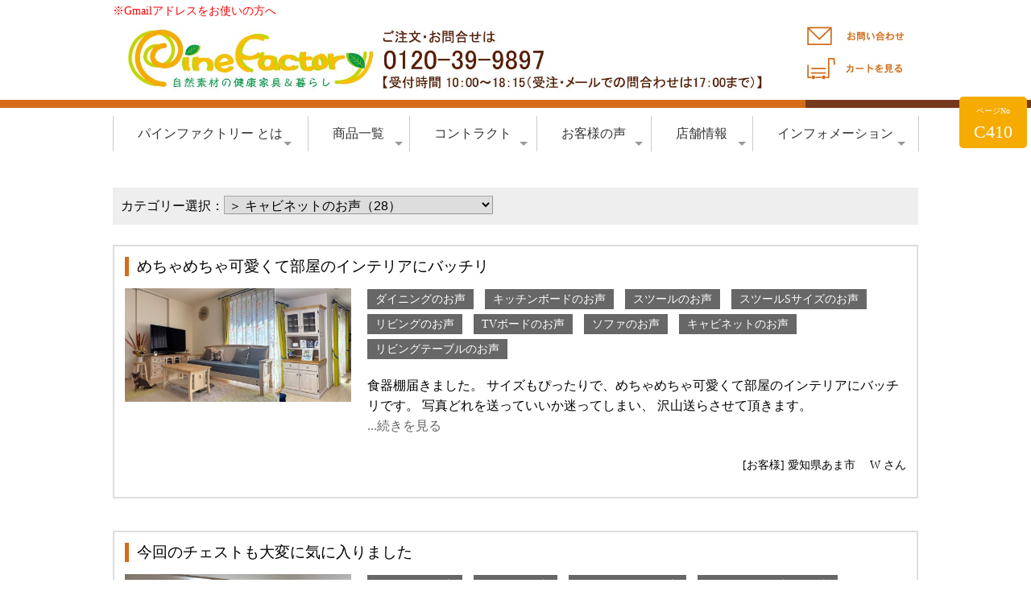

--- FILE ---
content_type: text/html; charset=UTF-8
request_url: https://www.pinefactory.jp/voice2_cabinet.php
body_size: 16141
content:
<!doctype html>
<html lang="ja" prefix="og: http://ogp.me/ns# fb: http://ogp.me/ns/fb# article: http://ogp.me/ns/article#">
<head>
<meta charset="utf-8">
<meta name="viewport" content="width=device-width, initial-scale=1">
<title>おしゃれでしっかりとした作りのキャビネット</title>
<meta name="description" content="可愛いデザインで収納力もあるキャビネットによせられたお声です。">
<meta name="thumbnail" content="https://www.pinefactory.jp/upload/images/living/m-cabinet/wdoor/wood-na/mcabis-wd-wood-na-003.jpg">
<meta name="keywords" content="おしゃれなキャビネット,脚付きキャビネット,本棚,本箱,食器棚,キャビネット,無垢材パインキャビネット,評価,評判,人気,お声,ユーザーボイス,使ってみた感想,レビュー,おすすめ,">
<!-- ogp -->
<meta property="og:title" content="キャビネットのお声 ｜ カントリー家具とフレンチ家具インテリア「パインファクトリー」"> 
<meta property="og:image" content="https://www.pinefactory.jp"> 
<meta property="og:site_name" content="カントリー家具とフレンチ家具インテリア「パインファクトリー」">
<meta property="og:description" content="キャビネットのお声 ｜ カントリー家具とフレンチ家具インテリア「パインファクトリー」">
<meta property="og:url" content="https://www.pinefactory.jp/voice2_cabinet.php" /> 
<meta property="og:type" content="article"/>
<!-- //ogp -->
<link rel="apple-touch-icon" href="https://www.pinefactory.jp/webclip.png" /><script type="application/ld+json">
{
  "@context": "http://schema.org",
  "@type": "BreadcrumbList",
  "itemListElement": [
    {"@type": "ListItem", "position": 1, "item": { "@id": "https://www.pinefactory.jp/", "name": "HOME" } }
    ,{"@type": "ListItem", "position": 2, "item": { "@id": "https://www.pinefactory.jp/voice.php","name": "お客様の声"} }
    ,{"@type": "ListItem", "position": 3, "item": { "@id": "https://www.pinefactory.jp/voice2_living.php","name": "リビングのお声"} }
    ,{"@type": "ListItem", "position": 4, "item": { "@id": "https://www.pinefactory.jp/voice2_cabinet.php","name": "キャビネットのお声"} }
  ]
}
</script>
<link rel="next" href="https://www.pinefactory.jp/voice2_cabinet.php?pageNum_jirei_list=1&totalRows_jirei_list=28" />
<link rel="canonical" href="https://www.pinefactory.jp/voice2_cabinet.php"/>
<link rel="stylesheet" type="text/css" href="cms_style.css">
<link rel="stylesheet" type="text/css" href="cms_style_shop.css">
<style>
body {
	font-family: "メイリオ", Meiryo, "ヒラギノ角ゴ Pro W3", "Hiragino Kaku Gothic Pro";
	font-weight: normal;
	font-size: 16px;
	color: #000000;
	line-height: 1.6;
}
a, a:visited  { color:#666666; }
a:hover { color:#9a5027; }

/* for Smart Phone */
@media screen and (max-width:1020px) {
}

/* for Tablet & PC */
@media screen and (min-width:1021px) {
#map {
    width: 100%;
}
#map svg {
    width: 100%;
    height: auto;
}
#map svg a path {
    transition: fill 0.3s linear;
}
#map svg a:hover path {
    fill: #ffce00;
}
}

#menu_head {
	position:fixed;
	width:100%;
	z-index: 22;
}
#menu_foot {
	position: fixed;
	width: 100%;
	bottom: 0px;
	z-index: 22;
}
</style>
<link href="lib/fontawesome/css/all.min.css" rel="stylesheet">
<script src="lib/jquery-1.8.2.min.js"></script>
<script src="cms_script_ready.js"></script>
<script src="lib/jquery.rwdImageMaps.js"></script>
</head>

<body>

<div id="bg" canvas="container">
    <nav id="menu_head">
        
<!-- Start of parts -->
<div id="pa4" style="width:100%; height:0px; margin-top : -210px; padding-top : 210px;"></div>
<div id="p4" class="hide_pc parts">

<style>
#p4 {
	background-color:#ffffff;
}
#p4_item1 {
}
#p4_item2 {
}
#p4_item3 {
}
#p4_item4 {
}
#p4 .container {
  width:calc(97% - 0px);
  max-width:calc(1000px - 0px);
}
</style>










  <div class="container space_between">

    <div class="item" id="p4_item1">
<div id="p4_photo1">
<img alt="MENU" class="side_menu_btn" src="/upload/images/header/sp_head_menu.png" style="margin-top: 5px;" /></div>    </div>
    <div class="item" id="p4_item2">
<div id="p4_photo2">
<div style="text-align: center;"><a href="https://www.pinefactory.jp/"><img alt="パインファクトリー" src="/upload/images/header/sp_logo_s.png" /></a></div>
</div>    </div>
    <div class="item" id="p4_item3">
<div id="p4_photo3">
<a href="/shop_cart.php"><img alt="" src="/upload/images/header/sp_head_btn_cart.png" style="margin-top: 20px;" /></a></div>    </div>
  </div>

<style>
#p4_item1 img { width: 100%; }
#p4_item2 img { width: 100%; }
#p4_item3 img { width: 100%; }
#p4_item4 img { width: 100%; }
/* for Smart Phone */
@media screen and (max-width:1020px) {
#p4 .container { flex-wrap: nowrap; }
#p4_item2 { flex-grow: 2; }
#p4_item2 img { max-width: 340px; }
}
</style>

</div><!-- end of parts -->


<!-- Start of parts -->
<div id="pa5" style="width:100%; height:0px; margin-top : -210px; padding-top : 210px;"></div>
<div id="p5" class="hide_pc parts">

<style>
#p5 {
	background-color:#ffffff;
	background-image:url(/upload/images/header/sp_header_bar.png);
	background-size:auto;
	background-position:top center;
	background-repeat:no-repeat;
	padding-top:5px;
	padding-bottom:5px;
}
#p5_item1 {
}
#p5_item2 {
}
#p5_item3 {
	margin-bottom:25px;
}
#p5_item4 {
	margin-bottom:25px;
}
#p5 .container {
  width:calc(97% - 0px);
  max-width:calc(1000px - 0px);
}
</style>







<style>
#p5_item1 { flex-basis: calc(100% - 0px); }
#p5_item2 { flex-basis: calc(100% - 0px); }
#p5_item3 { flex-basis: calc(100% - 0px); }
#p5_item4 { flex-basis: calc(100% - 0px); }
</style>
  <div class="container box11">






  </div>





<style>
#p5_item1 img { width: 100%; }
#p5_item2 img { width: 100%; }
#p5_item3 img { width: 100%; }
#p5_item4 img { width: 100%; }
</style>

</div><!-- end of parts -->


<!-- Start of parts -->
<div id="pa1" style="width:100%; height:0px; margin-top : -210px; padding-top : 210px;"></div>
<div id="p1" class="hide_sp parts">

<style>
#p1 {
	background-color:#ffffff;
}
#p1_item1 {
}
#p1_item2 {
}
#p1_item3 {
}
#p1_item4 {
	margin-bottom:25px;
}
#p1 .container {
  width:calc(97% - 0px);
  max-width:calc(1000px - 0px);
}
</style>










  <div class="container space_between">

<div class="com"><style type="text/css">span.text{
font-size:14px;
color:#ff0000;
}
</style>
<a href="https://www.pinefactory.jp/shopping_guide.php#pa8355"><span class="text">※Gmailアドレスをお使いの方へ</span></a></div>
    <div class="item" id="p1_item1">
<div id="p1_photo1">
<a href="https://www.pinefactory.jp/"><img alt="パインファクトリー" src="/upload/images/header/header03-202401.jpg" style="margin-top: 10px; margin-bottom: 10px; width: 800px; height: 49px;" /></a></div>    </div>
    <div class="item" id="p1_item2">
<div id="p1_photo2">
<div style="text-align: right;"><a href="https://www.pinefactory.jp/toiawase.php"><img alt="お問い合わせ" src="/upload/images/header/head_btn_toiawase.jpg" style="margin-top: 5px; margin-bottom: 5px;" /></a><br />
<a href="shop_cart.php"><img alt="カートを見る" src="/upload/images/header/head_btn_cart.jpg" style="margin-top: 5px; margin-bottom: 5px;" /></a></div>
</div>    </div>
  </div>

<style>
#p1_item1 img { width: 100%; }
#p1_item2 img { width: 100%; }
#p1_item3 img { width: 100%; }
#p1_item4 img { width: 100%; }
</style>

</div><!-- end of parts -->


<!-- Start of parts -->
<div id="pa2" style="width:100%; height:0px; margin-top : -210px; padding-top : 210px;"></div>
<div id="p2" class="hide_sp parts">

<style>
#p2 {
	background-color:#ffffff;
	background-image:url(/upload/images/header/header_bg.png);
	background-size:auto;
	background-position:top center;
	background-repeat:no-repeat;
	padding-top:5px;
	padding-bottom:5px;
}
#p2_item1 {
}
#p2_item2 {
	margin-bottom:25px;
}
#p2_item3 {
	margin-bottom:25px;
}
#p2_item4 {
	margin-bottom:25px;
}
#p2 .container {
  width:calc(97% - 0px);
  max-width:calc(1000px - 0px);
}
</style>







<style>
#p2_item1 { flex-basis: calc(100% - 0px); }
#p2_item2 { flex-basis: calc(100% - 0px); }
#p2_item3 { flex-basis: calc(100% - 0px); }
#p2_item4 { flex-basis: calc(100% - 0px); }
</style>
  <div class="container box11">






  </div>





<style>
#p2_item1 img { width: 100%; }
#p2_item2 img { width: 100%; }
#p2_item3 img { width: 100%; }
#p2_item4 img { width: 100%; }
</style>

</div><!-- end of parts -->


<!-- Start of parts -->
<div id="pa1235" style="width:100%; height:0px; margin-top : -210px; padding-top : 210px;"></div>
<div id="p1235" class=" parts">

<style>
#p1235 {
	background-color:#ffffff;
	padding-top:10px;
	padding-bottom:10px;
	margin-bottom:10px;
}
#p1235_item1 {
	margin-bottom:25px;
}
#p1235_item2 {
	margin-bottom:25px;
}
#p1235_item3 {
	margin-bottom:25px;
}
#p1235_item4 {
	margin-bottom:25px;
}
#p1235 .container {
  width:calc(97% - 0px);
  max-width:calc(1000px - 0px);
}
</style>

<!-- 

main menu 

-->
<script src="lib/smartmenus/jquery.smartmenus.min.js"></script>
<link href="lib/smartmenus/css/sm-core-css.css" rel="stylesheet">
<link href="lib/smartmenus/css/sm-blue/sm-blue.css" rel="stylesheet">

<link href="cms_menu.css" rel="stylesheet" type="text/css">
<script src="cms_menu.js"></script>

<div id="nav_area_bg">
<div id="nav_area">
<nav id="main-nav">
	<ul id="gnavi" class="sm sm-blue">
<li><a href="javascript:void(0);">パインファクトリー とは</a>
<ul>
    
<li><a href="/aboutpinefactory.php">パインファクトリーのこだわり</a>


	</li>

    
<li><a href="/anshin_anzen_kagu.php">低ホルムアルデヒドで健康と環境に優しい安心安全の家具</a>


<ul>
    
<li><a href="/formaldehyde_cabinet.php">低ホルムアルデヒド食器棚</a>

	</li>

    
<li><a href="/cs.php">化学物質過敏症と家具</a>

	</li>

    
<li><a href="/teihorumuarudehidochesuto.php">ベビータンスに最適な低ホルムアルデヒドチェスト(整理タンス)</a>

	</li>

    
<li><a href="/formaldehyde_mattress.php">安全な低ホルムアルデヒドのベッド＆マットレス</a>

	</li>

</ul>
	</li>

    
<li><a href="/fourstar_kagunituite.php">フォースター家具について</a>


<ul>
    
<li><a href="/sickhousekankinituite.php">シックハウスとフォースター、換気の関係について</a>

	</li>

    
<li><a href="/safe_securedesk.php">フォースターより安全な学習机</a>

	</li>

    
<li><a href="/fourstaryorianzenshokkidana.php">F☆☆☆☆フォースターより安全な食器棚</a>

	</li>

    
<li><a href="/safe_chest.php">低ホルムアルデヒドのチェスト（タンス）</a>

	</li>

</ul>
	</li>

    
<li><a href="/mukufloor_furniture.php">無垢床に合うパイン家具</a>


	</li>

    
<li><a href="/ashi_cabinet.php">人気の脚付き収納キャビネット</a>


	</li>

    
<li><a href="/osharenachest.php">おしゃれなチェスト木製</a>


	</li>

    
<li><a href="/haisenshuunouterebidai.php">配線収納付きで裏面がきれいなテレビ台</a>


	</li>

    
<li><a href="/paint.php">塗装について</a>


	</li>

    
<li><a href="/nagakutukaeru-sofa.php">へたらないソファ｜長く使えるソファ</a>


<ul>
    
<li><a href="/koshiniyoisofa.php">腰が痛くならないソファ</a>

	</li>

    
<li><a href="/confortablesofa.php">疲れないソファ</a>

	</li>

    
<li><a href="/shiseigawarukunaranaisofa.php">姿勢が悪くならないソファ</a>

	</li>

</ul>
	</li>

    
<li><a href="/kadomaru_board.php">角丸テレビボード</a>


	</li>

    
<li><a href="/series_furniture.php">揃えられるシリーズ家具</a>


	</li>

    
<li><a href="/custom-furniture.php">ご要望に合わせた別注加工</a>


	</li>

    
<li><a href="/pinefactory-club.php">子供達の笑顔とデスク</a>


	</li>

    
<li><a href="/sizensozai_characteristic.php">自然素材家具の特徴(メリットと注意点）</a>


	</li>

</ul>
</li>
<li><a href="javascript:void(0);">商品一覧</a>
<ul>
    
<li><a href="/products_pf.php">商品一覧</a>


	</li>

    
<li><a href="/dining_country.php">ダイニングルーム</a>


<ul>
    
<li><a href="/pf_diningtable.php">ダイニングテーブル＆チェアーセット</a>

	</li>

    
<li><a href="/pf_countrychairbench.php">チェア・ベンチ・スツール</a>

	</li>

    
<li><a href="/pf_pinecabinet.php">キッチンボード・食器棚</a>

	</li>

    
<li><a href="/pf_countertable.php">カウンター・サイドボード</a>

	</li>

</ul>
	</li>

    
<li><a href="/country-studyroom.php">スタディルーム</a>


<ul>
    
<li><a href="/pf_studydesk.php">デスク</a>

	</li>

    
<li><a href="/pf_countrytwindesk.php">ツインデスク</a>

	</li>

    
<li><a href="/pf_countrydeskchair.php">デスクチェア・学習椅子</a>

	</li>

    
<li><a href="/pf_countrybookshelf.php">本棚・収納棚</a>

	</li>

</ul>
	</li>

    
<li><a href="/livingroom_country.php">リビングルーム</a>


<ul>
    
<li><a href="/pf_country_tvboard.php">テレビボード</a>

	</li>

    
<li><a href="/pf_livingtable.php">リビングテーブル</a>

	</li>

    
<li><a href="/pf_cabinet.php">キャビネット・ディスプレイ棚</a>

	</li>

    
<li><a href="/pf_sofa.php">ソファ</a>

	</li>

</ul>
	</li>

    
<li><a href="/bedroom_country.php">ベッドルーム・収納</a>


<ul>
    
<li><a href="/pf_bed.php">ベッド・マットレス</a>

	</li>

    
<li><a href="/pf_night-table.php">ナイトテーブル</a>

	</li>

    
<li><a href="/pf_pinechest.php">チェスト・タンス・ワードローブ</a>

	</li>

    
<li><a href="/pf_shoesbox.php">シューズボックス</a>

	</li>

</ul>
	</li>

    
<li><a href="/pf_countrygoods.php">雑貨（取手・デスク鍵）</a>


<ul>
    
<li><a href="/pf_cushion.php">シートクッション・クッション</a>

	</li>

    
<li><a href="/pf_goods.php">雑貨（取手・デスク鍵）</a>

	</li>

</ul>
	</li>

</ul>
</li>
<li><a href="javascript:void(0);">コントラクト</a>
<ul>
    
<li><a href="/contracttable.php">納品事例</a>


<ul>
    
<li><a href="/ferme-raterre.php">フェルムラ・テール美瑛 様</a>

	</li>

    
<li><a href="/ferume-raterre-nihonbashimuromachi.php">フェルムラテール日本橋室町　様</a>

	</li>

    
<li><a href="/yamaneshouten.php">山根商店　様</a>

	</li>

    
<li><a href="/atelier-prep.php">アトリエ　プレップ　様</a>

	</li>

    
<li><a href="/chubueg.php">中部エンジニアリング株式会社　様</a>

	</li>

    
<li><a href="/switch_bar.php">Switch bar　様</a>

	</li>

    
<li><a href="/maribubeach_house.php">maribu beach house　様</a>

	</li>

    
<li><a href="/studioclip.php">studio CLIP　様</a>

	</li>

    
<li><a href="/modelhouse.php">とある住宅展示場　様</a>

	</li>

    
<li><a href="/hotel-caretta.php">ホテル　カレッタ　様</a>

	</li>

    
<li><a href="/standpetit.php">スタンドプチ　様</a>

	</li>

    
<li><a href="/soundstation.php">soundstation　様</a>

	</li>

    
<li><a href="/house_ueno.php">ハウスウエノ美容室　様</a>

	</li>

    
<li><a href="/shoe_fantasy.php">シューファンタジー 様</a>

	</li>

    
<li><a href="/uoida.php">居酒屋　うおいだ　様</a>

	</li>

    
<li><a href="/ferme-raterre-shinchitoseten.php">フェルム ラ・テール美瑛 新千歳空港クラフトスタジオ店</a>

	</li>

</ul>
	</li>

    
<li><a href="/contractchair.php">チェア・ベンチ・スツール</a>


	</li>

    
<li><a href="/receptioncounter.php">カウンター・受付テーブル</a>


	</li>

    
<li><a href="/displayshelf.php">ディスプレイ棚・収納棚</a>


	</li>

</ul>
</li>
<li><a href="/voice.php">お客様の声</a>
<ul>
    
<li><a href="/voice2_dining.php">ダイニングのお声</a>


<ul>
    
<li><a href="/voice2_diningtable.php">ダイニングテーブルのお声</a>

	</li>

    
<li><a href="/voice2_kitchenboard.php">キッチンボードのお声</a>

	</li>

    
<li><a href="/voice2_kitchencounter.php">カウンターのお声</a>

	</li>

    
<li><a href="/voice2_chair.php">パインチェアのお声</a>

	</li>

</ul>
	</li>

    
<li><a href="/voice2_stool.php">スツールのお声</a>


<ul>
    
<li><a href="/voice2_stool_s.php">スツールSサイズのお声</a>

	</li>

    
<li><a href="/voice2_stool_m.php">スツールMサイズのお声</a>

	</li>

    
<li><a href="/voice2_stool_l.php">スツールLサイズのお声</a>

	</li>

</ul>
	</li>

    
<li><a href="/voice2_desk.php">デスクのお声</a>


<ul>
    
<li><a href="/voice2_countrydesk.php">デスクのお声</a>

	</li>

    
<li><a href="/voice2_frenchcountrydesk.php">フレンチデスクのお声</a>

	</li>

    
<li><a href="/voice2_mod-desk.php">ライティングデスクのお声</a>

	</li>

    
<li><a href="/voice2_iride-desk.php">イリデ本棚付きデスクのお声</a>

	</li>

    
<li><a href="/voice2_twin-desk.php">ツインデスクのお声</a>

	</li>

    
<li><a href="/voice2_val-desk.php">バレンシアデスクのお声</a>

	</li>

    
<li><a href="/voice2_valiride-desk.php">バレンシア本棚付きデスクのお声</a>

	</li>

</ul>
	</li>

    
<li><a href="/voice2_living.php">リビングのお声</a>


<ul>
    
<li><a href="/voice2_tvboard.php">TVボードのお声</a>

	</li>

    
<li><a href="/voice2_sofa.php">ソファのお声</a>

	</li>

    
<li><a href="/voice2_bookshelf.php">本棚のお声</a>

	</li>

    
<li><a href="/voice2_cabinet.php" class="current">キャビネットのお声</a>

	</li>

    
<li><a href="/voice2_livingtable.php">リビングテーブルのお声</a>

	</li>

    
<li><a href="/voice2_chest.php">チェストのお声</a>

	</li>

</ul>
	</li>

    
<li><a href="/voice2_bed.php">ベッドのお声</a>


	</li>

    
<li><a href="/voice2_zakka.php">雑貨のお声</a>


	</li>

    
<li><a href="/voice2_cs.php">化学物質過敏症の方のお声</a>


	</li>

    
<li><a href="/voice2_mattress.php">マットレスに寄せられたお声</a>


	</li>

</ul>
</li>
<li><a href="/shop.php">店舗情報</a>
<ul>
    
<li><a href="/osaka.php">パインファクトリー大阪本店</a>


	</li>

    
<li><a href="/hirakata.php">パインファクトリー大阪枚方</a>


	</li>

    
<li><a href="/ehime.php">パインファクトリー愛媛</a>


	</li>

    
<li><a href="/shinjuku.php">SLEEPSHOP新宿</a>


	</li>

    
<li><a href="/tokyo-hachiouji.php">パインファクトリー八王子</a>


	</li>

</ul>
</li>
<li><a href="javascript:void(0);">インフォメーション</a>
<ul>
    
<li><a href="/reservation.php">お取り置き注文について</a>


	</li>

    
<li><a href="/shopping_guide.php">お買い物ガイド</a>


	</li>

    
<li><a href="/toiawase.php">お問い合わせ</a>


	</li>

    
<li><a href="/catalog.php">カタログプレゼント</a>


	</li>

</ul>
</li>

	</ul>
</nav>
</div>
</div>

<div id="main-menu_bg" class="menu_btn_close"></div>

<div id="main-menu_close" class="menu_btn_close">
<i class="fas fa-window-close"></i>
</div>

<div id="main-menu">
<p style="text-align: center;"><a href="https://www.pinefactory.jp/" style="text-align: center;"><img alt="パインファクトリー" src="/upload/images/header/sp_logo_s.png" /></a></p>

<style>
#side_menu {
	border-top:1px solid #CCC;
	width:280px;
}
#side_menu a {
	display: block;
	margin: 0px;
	padding-top: 8px;
	padding-bottom: 8px;
	margin:5px;
}
#side_menu .no_contents {
	display: block;
	margin: 0px;
	padding-top: 8px;
	padding-bottom: 8px;
	margin:5px;
}
#side_menu .kaihei_btn {
	float: right;
	z-index: 10001;
	margin-right: 7px;
	margin-top: 8px;
	margin-bottom: 0px;
	margin-left: 0px;
	cursor:pointer;
	background-color:#f0f0f0;
}
#side_menu .list1 {

	color: #D46C19;
	background-image: url(images/bg.png);

	margin: 0px;
	padding-top: 0px;
	padding-right: 0px;
	padding-bottom: 0px;
	padding-left: 3px;
	font-size: 14px;
	line-height: 16px;
	border-top-width: 1px;
	border-bottom-width: 1px;
	border-top-style: solid;
	border-bottom-style: solid;
	border-top-color: #FFF;
	border-bottom-color: #D46C19;
	font-weight: bold;
}
#side_menu .list1 a {

	color: #D46C19;
}
#side_menu .submenu1 {
	display:none;
}
#side_menu .submenu2 {
	display:none;
}

#side_menu .list2 {
	margin: 0px;
	padding-top: 0px;
	padding-right: 0px;
	padding-bottom: 0px;
	padding-left: 20px;
	width:260px;
	font-size: 14px;
	line-height: 16px;
	border-bottom-width: 1px;
	border-bottom-style: dotted;
	border-bottom-color: #999;
	background-image: url(images/icon_list2.png);
	background-repeat: no-repeat;
	background-position: 5px;
	font-weight: normal;
	color: #333;
	border-top-width: 1px;
	border-top-style: solid;
	border-top-color: #F6F6F6;
}
#side_menu .list3 {
	margin: 0px;
	padding-top: 0px;
	padding-right: 0px;
	padding-bottom: 5px;
	padding-left: 16px;
	width:264px;
	background-image: url(images/icon_list3.png);
	background-repeat: no-repeat;
	background-position: 2px 7px;
	border-bottom-width: 1px;
	border-bottom-style: dotted;
	border-bottom-color: #999;
	font-size: 14px;
	line-height: 16px;
}
.list_selected a {
	color: #333333;
	text-decoration: none;
	font-weight: bold;
}

</style>
<script>
$(function(){

	$(".menu_btn_all").click(function () {
		$('#drop_menu').slideToggle("fast");
	})

	$(".menu_btn1").click(function () {
		$(this).parent().next('.submenu1').slideToggle("fast");
		nowimg = $(this).attr( 'src' );
		if (nowimg=='images/accordion_close.png') { $(this).attr( 'src', 'images/accordion_open.png' ); }
		if (nowimg=='images/accordion_open.png') { $(this).attr( 'src', 'images/accordion_close.png' ); }
	})

	$(".menu_btn2").click(function () {
		$(this).parent().next('.submenu2').slideToggle("fast");
		nowimg = $(this).attr( 'src' );
		if (nowimg=='images/accordion_close.png') { $(this).attr( 'src', 'images/accordion_open.png' ); }
		if (nowimg=='images/accordion_open.png') { $(this).attr( 'src', 'images/accordion_close.png' ); }
	})


	$('.default_open1').parent().next('.submenu1').slideToggle("fast");
	nowimg = $('.default_open1').attr( 'src' );
	if (nowimg=='images/accordion_close.png') { $('.default_open1').attr( 'src', 'images/accordion_open.png' ); }
	if (nowimg=='images/accordion_open.png') { $('.default_open1').attr( 'src', 'images/accordion_close.png' ); }

	$('.default_open2').parent().next('.submenu2').slideToggle("fast");
	nowimg = $('.default_open2').attr( 'src' );
	if (nowimg=='images/accordion_close.png') { $('.default_open2').attr( 'src', 'images/accordion_open.png' ); }
	if (nowimg=='images/accordion_open.png') { $('.default_open2').attr( 'src', 'images/accordion_close.png' ); }

});
</script>
<div id="side_menu">
	<div class="list1">
	<a href="https://www.pinefactory.jp/">HOME</a>
	</div>

	<div class="list1">
<img src="images/accordion_open.png" class="menu_btn1 kaihei_btn">	<div class="no_contents">パインファクトリー とは</div>
	</div>

	<div class="submenu1">
        <div class="list2">
    	        <a href="/aboutpinefactory.php">パインファクトリーのこだわり</a>
        </div>
        <div class="list2">
    	<img src="images/accordion_open.png" class="menu_btn2 kaihei_btn">        <a href="/anshin_anzen_kagu.php">低ホルムアルデヒドで健康と環境に優しい安心安全の家具</a>
        </div>
		<div class="submenu2">
            <div class="list3">
            <a href="/formaldehyde_cabinet.php">低ホルムアルデヒド食器棚</a>
            </div>
            <div class="list3">
            <a href="/cs.php">化学物質過敏症と家具</a>
            </div>
            <div class="list3">
            <a href="/teihorumuarudehidochesuto.php">ベビータンスに最適な低ホルムアルデヒドチェスト(整理タンス)</a>
            </div>
            <div class="list3">
            <a href="/bake-out.php">家具の希釈とは？</a>
            </div>
            <div class="list3">
            <a href="/formaldehyde_mattress.php">安全な低ホルムアルデヒドのベッド＆マットレス</a>
            </div>
	    </div><!-- submenu2 -->
        <div class="list2">
    	<img src="images/accordion_open.png" class="menu_btn2 kaihei_btn">        <a href="/fourstar_kagunituite.php">フォースター家具について</a>
        </div>
		<div class="submenu2">
            <div class="list3">
            <a href="/sickhousekankinituite.php">シックハウスとフォースター、換気の関係について</a>
            </div>
            <div class="list3">
            <a href="/Lowchmicals_formaldehydefurniture.php">服に嫌な化学臭が移らない洋服、整理収納タンス</a>
            </div>
            <div class="list3">
            <a href="/safe_securedesk.php">フォースターより安全な学習机</a>
            </div>
            <div class="list3">
            <a href="/fourstaryorianzenshokkidana.php">F☆☆☆☆フォースターより安全な食器棚</a>
            </div>
            <div class="list3">
            <a href="/safe_chest.php">低ホルムアルデヒドのチェスト（タンス）</a>
            </div>
	    </div><!-- submenu2 -->
        <div class="list2">
    	        <a href="/mukufloor_furniture.php">無垢床に合うパイン家具</a>
        </div>
        <div class="list2">
    	        <a href="/ashi_cabinet.php">人気の脚付き収納キャビネット</a>
        </div>
        <div class="list2">
    	        <a href="/osharenachest.php">おしゃれなチェスト木製</a>
        </div>
        <div class="list2">
    	        <a href="/haisenshuunouterebidai.php">配線収納付きで裏面がきれいなテレビ台</a>
        </div>
        <div class="list2">
    	        <a href="/paint.php">塗装について</a>
        </div>
        <div class="list2">
    	<img src="images/accordion_open.png" class="menu_btn2 kaihei_btn">        <a href="/nagakutukaeru-sofa.php">へたらないソファ｜長く使えるソファ</a>
        </div>
		<div class="submenu2">
            <div class="list3">
            <a href="/koshiniyoisofa.php">腰が痛くならないソファ</a>
            </div>
            <div class="list3">
            <a href="/confortablesofa.php">疲れないソファ</a>
            </div>
            <div class="list3">
            <a href="/shiseigawarukunaranaisofa.php">姿勢が悪くならないソファ</a>
            </div>
	    </div><!-- submenu2 -->
        <div class="list2">
    	        <a href="/kadomaru_board.php">角丸テレビボード</a>
        </div>
        <div class="list2">
    	        <a href="/series_furniture.php">揃えられるシリーズ家具</a>
        </div>
        <div class="list2">
    	<img src="images/accordion_open.png" class="menu_btn2 kaihei_btn">        <a href="/custom-furniture.php">ご要望に合わせた別注加工</a>
        </div>
		<div class="submenu2">
            <div class="list3">
            <a href="/tablemat.php">オーダーテーブルマット</a>
            </div>
	    </div><!-- submenu2 -->
        <div class="list2">
    	<img src="images/accordion_open.png" class="menu_btn2 kaihei_btn">        <a href="/pinefactory-club.php">子供達の笑顔とデスク</a>
        </div>
		<div class="submenu2">
            <div class="list3">
            <a href="/pfc-frenchcountry-desk.php">フレンチデスク-子供達の笑顔と声</a>
            </div>
            <div class="list3">
            <a href="/pfc-country-desk.php">デスク-子供達の笑顔と声</a>
            </div>
	    </div><!-- submenu2 -->
        <div class="list2">
    	        <a href="/sizensozai_characteristic.php">自然素材家具の特徴(メリットと注意点）</a>
        </div>
    </div><!-- submenu1 -->
	<div class="list1">
<img src="images/accordion_open.png" class="menu_btn1 kaihei_btn">	<div class="no_contents">商品一覧</div>
	</div>

	<div class="submenu1">
        <div class="list2">
    	        <a href="/products_pf.php">商品一覧</a>
        </div>
        <div class="list2">
    	<img src="images/accordion_open.png" class="menu_btn2 kaihei_btn">        <a href="/dining_country.php">ダイニングルーム</a>
        </div>
		<div class="submenu2">
            <div class="list3">
            <a href="/pf_diningtable.php">ダイニングテーブル＆チェアーセット</a>
            </div>
            <div class="list3">
            <a href="/pf_countrychairbench.php">チェア・ベンチ・スツール</a>
            </div>
            <div class="list3">
            <a href="/pf_pinecabinet.php">キッチンボード・食器棚</a>
            </div>
            <div class="list3">
            <a href="/pf_countertable.php">カウンター・サイドボード</a>
            </div>
            <div class="list3">
            <a href="/countrydiningtable_roundtable.php">ラウンドテーブル</a>
            </div>
            <div class="list3">
            <a href="/naturalcountrydiningtable.php">ナチュラルダイニングテーブル</a>
            </div>
            <div class="list3">
            <a href="/frenchcountry_diningtable.php">フレンチダイニングテーブル</a>
            </div>
            <div class="list3">
            <a href="/kadomaru_dt.php">角が丸くて安心のダイニング</a>
            </div>
            <div class="list3">
            <a href="/dining-table4.php">4人掛けダイニングテーブル</a>
            </div>
            <div class="list3">
            <a href="/dining-table2.php">2人掛けダイニングテーブル</a>
            </div>
            <div class="list3">
            <a href="/dining-table6.php">6人掛けダイニングテーブル</a>
            </div>
            <div class="list3">
            <a href="/dining-table-multi.php">多人数用ダイニングテーブル</a>
            </div>
            <div class="list3">
            <a href="/pf_restaurantdining.php">店舗向けダイニング</a>
            </div>
            <div class="list3">
            <a href="/country_cabinet.php">ナチュラル食器棚</a>
            </div>
            <div class="list3">
            <a href="/frenchcountry_cabinet.php">フレンチ食器棚</a>
            </div>
            <div class="list3">
            <a href="/country_counter.php">ナチュラルカウンター・サイドボート</a>
            </div>
            <div class="list3">
            <a href="/frenchcountry_counter.php">フレンチカウンター・サイドボート</a>
            </div>
            <div class="list3">
            <a href="/fstar_stool.php">フォースターより安心安全なスツール</a>
            </div>
	    </div><!-- submenu2 -->
        <div class="list2">
    	<img src="images/accordion_open.png" class="menu_btn2 kaihei_btn">        <a href="/country-studyroom.php">スタディルーム</a>
        </div>
		<div class="submenu2">
            <div class="list3">
            <a href="/pf_studydesk.php">デスク</a>
            </div>
            <div class="list3">
            <a href="/naturalcountry-desk.php">ナチュラルデスク</a>
            </div>
            <div class="list3">
            <a href="/frenchcountry-desk.php">フレンチデスク</a>
            </div>
            <div class="list3">
            <a href="/pf_writingdesk.php">ライティングデスク</a>
            </div>
            <div class="list3">
            <a href="/pf_milkywalnutdesk.php">フレンチアンティークデスク</a>
            </div>
            <div class="list3">
            <a href="/pf_countrytwindesk.php">ツインデスク</a>
            </div>
            <div class="list3">
            <a href="/pf_naturalcountry_twindesk.php">ナチュラルツインデスク</a>
            </div>
            <div class="list3">
            <a href="/pf_frenchcountry_twindesk.php">フレンチツインデスク</a>
            </div>
            <div class="list3">
            <a href="/iride_desk.php">イリデデスクシリーズ</a>
            </div>
            <div class="list3">
            <a href="/val_desk.php">バレンシアデスクシリーズ</a>
            </div>
            <div class="list3">
            <a href="/valiride_desk.php">バレンシア本棚付きデスクシリーズ</a>
            </div>
            <div class="list3">
            <a href="/pf_countrydeskchair.php">デスクチェア・学習椅子</a>
            </div>
            <div class="list3">
            <a href="/pf_countrybookshelf.php">本棚・収納棚</a>
            </div>
            <div class="list3">
            <a href="/natural-country-bookshelf.php">ナチュラルブックシェルフ</a>
            </div>
            <div class="list3">
            <a href="/french-country-bookshelf.php">フレンチブックシェルフ</a>
            </div>
	    </div><!-- submenu2 -->
        <div class="list2">
    	<img src="images/accordion_open.png" class="menu_btn2 kaihei_btn">        <a href="/livingroom_country.php">リビングルーム</a>
        </div>
		<div class="submenu2">
            <div class="list3">
            <a href="/pf_country_tvboard.php">テレビボード</a>
            </div>
            <div class="list3">
            <a href="/pf_tvboard1500.php">ローボード幅150ｃｍ</a>
            </div>
            <div class="list3">
            <a href="/pf_tvboard1800.php">ローボード幅180ｃｍ</a>
            </div>
            <div class="list3">
            <a href="/pf_tvboard2400.php">ローボード幅240ｃｍ</a>
            </div>
            <div class="list3">
            <a href="/naturalcountry_board.php">ナチュラルテレビボード</a>
            </div>
            <div class="list3">
            <a href="/frenchcountry_board.php">フレンチテレビボード</a>
            </div>
            <div class="list3">
            <a href="/avboard.php">おしゃれなローテレビボード</a>
            </div>
            <div class="list3">
            <a href="/corner-board.php">コーナー・ハイタイプテレビボード</a>
            </div>
            <div class="list3">
            <a href="/pf_livingtable.php">リビングテーブル</a>
            </div>
            <div class="list3">
            <a href="/country_livingtable.php">ナチュラルリビングテーブル</a>
            </div>
            <div class="list3">
            <a href="/frenchcountry_livingtable.php">フレンチリビングテーブル</a>
            </div>
            <div class="list3">
            <a href="/pf_cabinet.php">キャビネット・ディスプレイ棚</a>
            </div>
            <div class="list3">
            <a href="/living_cabinet_na.php">ナチュラルキャビネット</a>
            </div>
            <div class="list3">
            <a href="/living_cabinet_mw.php">フレンチキャビネット</a>
            </div>
            <div class="list3">
            <a href="/pf_sofa.php">ソファ</a>
            </div>
	    </div><!-- submenu2 -->
        <div class="list2">
    	<img src="images/accordion_open.png" class="menu_btn2 kaihei_btn">        <a href="/bedroom_country.php">ベッドルーム・収納</a>
        </div>
		<div class="submenu2">
            <div class="list3">
            <a href="/pf_bed.php">ベッド・マットレス</a>
            </div>
            <div class="list3">
            <a href="/country_bed.php">ナチュラルすのこベッド</a>
            </div>
            <div class="list3">
            <a href="/frenchcountry_bed.php">フレンチベッド</a>
            </div>
            <div class="list3">
            <a href="/pf_night-table.php">ナイトテーブル</a>
            </div>
            <div class="list3">
            <a href="/pf_pinechest.php">チェスト・タンス・ワードローブ</a>
            </div>
            <div class="list3">
            <a href="/naturalcountry_chest.php">ナチュラル衣類収納・タンス・ワードローブ</a>
            </div>
            <div class="list3">
            <a href="/frenchcountry_chest.php">フレンチ衣類収納・タンス</a>
            </div>
            <div class="list3">
            <a href="/pf_shoesbox.php">シューズボックス</a>
            </div>
	    </div><!-- submenu2 -->
        <div class="list2">
    	<img src="images/accordion_open.png" class="menu_btn2 kaihei_btn">        <a href="/pf_countrygoods.php">雑貨（取手・デスク鍵）</a>
        </div>
		<div class="submenu2">
            <div class="list3">
            <a href="/pf_cushion.php">シートクッション・クッション</a>
            </div>
            <div class="list3">
            <a href="/pf_goods.php">雑貨（取手・デスク鍵）</a>
            </div>
	    </div><!-- submenu2 -->
    </div><!-- submenu1 -->
	<div class="list1">
<img src="images/accordion_open.png" class="menu_btn1 kaihei_btn">	<div class="no_contents">コントラクト</div>
	</div>

	<div class="submenu1">
        <div class="list2">
    	<img src="images/accordion_open.png" class="menu_btn2 kaihei_btn">        <a href="/contracttable.php">納品事例</a>
        </div>
		<div class="submenu2">
            <div class="list3">
            <a href="/ferme-raterre.php">フェルムラ・テール美瑛 様</a>
            </div>
            <div class="list3">
            <a href="/ferume-raterre-nihonbashimuromachi.php">フェルムラテール日本橋室町　様</a>
            </div>
            <div class="list3">
            <a href="/yamaneshouten.php">山根商店　様</a>
            </div>
            <div class="list3">
            <a href="/atelier-prep.php">アトリエ　プレップ　様</a>
            </div>
            <div class="list3">
            <a href="/chubueg.php">中部エンジニアリング株式会社　様</a>
            </div>
            <div class="list3">
            <a href="/switch_bar.php">Switch bar　様</a>
            </div>
            <div class="list3">
            <a href="/maribubeach_house.php">maribu beach house　様</a>
            </div>
            <div class="list3">
            <a href="/studioclip.php">studio CLIP　様</a>
            </div>
            <div class="list3">
            <a href="/modelhouse.php">とある住宅展示場　様</a>
            </div>
            <div class="list3">
            <a href="/hotel-caretta.php">ホテル　カレッタ　様</a>
            </div>
            <div class="list3">
            <a href="/standpetit.php">スタンドプチ　様</a>
            </div>
            <div class="list3">
            <a href="/soundstation.php">soundstation　様</a>
            </div>
            <div class="list3">
            <a href="/house_ueno.php">ハウスウエノ美容室　様</a>
            </div>
            <div class="list3">
            <a href="/shoe_fantasy.php">シューファンタジー 様</a>
            </div>
            <div class="list3">
            <a href="/uoida.php">居酒屋　うおいだ　様</a>
            </div>
            <div class="list3">
            <a href="/ferme-raterre-shinchitoseten.php">フェルム ラ・テール美瑛 新千歳空港クラフトスタジオ店</a>
            </div>
	    </div><!-- submenu2 -->
        <div class="list2">
    	        <a href="/contractchair.php">チェア・ベンチ・スツール</a>
        </div>
        <div class="list2">
    	        <a href="/receptioncounter.php">カウンター・受付テーブル</a>
        </div>
        <div class="list2">
    	        <a href="/displayshelf.php">ディスプレイ棚・収納棚</a>
        </div>
    </div><!-- submenu1 -->
	<div class="list1">
<img src="images/accordion_open.png" class="menu_btn1 kaihei_btn">	<a href="/voice.php">お客様の声</a>
	</div>

	<div class="submenu1">
        <div class="list2">
    	<img src="images/accordion_open.png" class="menu_btn2 kaihei_btn">        <a href="/voice2_dining.php">ダイニングのお声</a>
        </div>
		<div class="submenu2">
            <div class="list3">
            <a href="/voice2_diningtable.php">ダイニングテーブルのお声</a>
            </div>
            <div class="list3">
            <a href="/voice2_kitchenboard.php">キッチンボードのお声</a>
            </div>
            <div class="list3">
            <a href="/voice2_kitchencounter.php">カウンターのお声</a>
            </div>
            <div class="list3">
            <a href="/voice2_chair.php">パインチェアのお声</a>
            </div>
	    </div><!-- submenu2 -->
        <div class="list2">
    	<img src="images/accordion_open.png" class="menu_btn2 kaihei_btn">        <a href="/voice2_stool.php">スツールのお声</a>
        </div>
		<div class="submenu2">
            <div class="list3">
            <a href="/voice2_stool_s.php">スツールSサイズのお声</a>
            </div>
            <div class="list3">
            <a href="/voice2_stool_m.php">スツールMサイズのお声</a>
            </div>
            <div class="list3">
            <a href="/voice2_stool_l.php">スツールLサイズのお声</a>
            </div>
	    </div><!-- submenu2 -->
        <div class="list2">
    	<img src="images/accordion_open.png" class="menu_btn2 kaihei_btn">        <a href="/voice2_desk.php">デスクのお声</a>
        </div>
		<div class="submenu2">
            <div class="list3">
            <a href="/voice2_countrydesk.php">デスクのお声</a>
            </div>
            <div class="list3">
            <a href="/voice2_frenchcountrydesk.php">フレンチデスクのお声</a>
            </div>
            <div class="list3">
            <a href="/voice2_mod-desk.php">ライティングデスクのお声</a>
            </div>
            <div class="list3">
            <a href="/voice2_iride-desk.php">イリデ本棚付きデスクのお声</a>
            </div>
            <div class="list3">
            <a href="/voice2_twin-desk.php">ツインデスクのお声</a>
            </div>
            <div class="list3">
            <a href="/voice2_val-desk.php">バレンシアデスクのお声</a>
            </div>
            <div class="list3">
            <a href="/voice2_valiride-desk.php">バレンシア本棚付きデスクのお声</a>
            </div>
	    </div><!-- submenu2 -->
        <div class="list2">
    	<img src="images/accordion_open.png" class="menu_btn2 kaihei_btn">        <a href="/voice2_living.php">リビングのお声</a>
        </div>
		<div class="submenu2">
            <div class="list3">
            <a href="/voice2_tvboard.php">TVボードのお声</a>
            </div>
            <div class="list3">
            <a href="/voice2_sofa.php">ソファのお声</a>
            </div>
            <div class="list3">
            <a href="/voice2_bookshelf.php">本棚のお声</a>
            </div>
            <div class="list3 list_selected">
            <a href="/voice2_cabinet.php">キャビネットのお声</a>
            </div>
            <div class="list3">
            <a href="/voice2_livingtable.php">リビングテーブルのお声</a>
            </div>
            <div class="list3">
            <a href="/voice2_chest.php">チェストのお声</a>
            </div>
	    </div><!-- submenu2 -->
        <div class="list2">
    	        <a href="/voice2_bed.php">ベッドのお声</a>
        </div>
        <div class="list2">
    	        <a href="/voice2_zakka.php">雑貨のお声</a>
        </div>
        <div class="list2">
    	        <a href="/voice2_wardrobe.php">ワードローブのお声</a>
        </div>
        <div class="list2">
    	        <a href="/voice2_cs.php">化学物質過敏症の方のお声</a>
        </div>
        <div class="list2">
    	        <a href="/voice2_mattress.php">マットレスに寄せられたお声</a>
        </div>
    </div><!-- submenu1 -->
	<div class="list1">
<img src="images/accordion_open.png" class="menu_btn1 kaihei_btn">	<a href="/shop.php">店舗情報</a>
	</div>

	<div class="submenu1">
        <div class="list2">
    	        <a href="/osaka.php">パインファクトリー大阪本店</a>
        </div>
        <div class="list2">
    	        <a href="/hirakata.php">パインファクトリー大阪枚方</a>
        </div>
        <div class="list2">
    	        <a href="/ehime.php">パインファクトリー愛媛</a>
        </div>
        <div class="list2">
    	        <a href="/shinjuku.php">SLEEPSHOP新宿</a>
        </div>
        <div class="list2">
    	        <a href="/tokyo-hachiouji.php">パインファクトリー八王子</a>
        </div>
        <div class="list2">
    	        <a href="/shop-qa.php">よくあるご質問</a>
        </div>
    </div><!-- submenu1 -->
	<div class="list1">
<img src="images/accordion_open.png" class="menu_btn1 kaihei_btn">	<div class="no_contents">インフォメーション</div>
	</div>

	<div class="submenu1">
        <div class="list2">
    	        <a href="/reservation.php">お取り置き注文について</a>
        </div>
        <div class="list2">
    	        <a href="/shopping_guide.php">お買い物ガイド</a>
        </div>
        <div class="list2">
    	        <a href="/toiawase.php">お問い合わせ</a>
        </div>
        <div class="list2">
    	        <a href="/catalog.php">カタログプレゼント</a>
        </div>
    </div><!-- submenu1 -->
	<div class="list1">
	<a href="/yoyaku.php">ご来場予約</a>
	</div>

	<div class="list1">
	<a href="/news.php">お知らせ</a>
	</div>

	<div class="list1">
	<a href="/privacy.php">プライバシーポリシー</a>
	</div>

</div>
<br />
<br />
&nbsp;</div>










<style>
#p1235_item1 img { width: 100%; }
#p1235_item2 img { width: 100%; }
#p1235_item3 img { width: 100%; }
#p1235_item4 img { width: 100%; }
</style>

</div><!-- end of parts -->



    </nav>
    <div id="menu_head_bg"></div>
<header id="header">
	    
<!-- Start of parts -->
<div id="pa3811" style="width:100%; height:0px; margin-top : -210px; padding-top : 210px;"></div>
<div id="p3811" class="hide_pc parts">

<style>
#p3811 {
	margin-bottom:5px;
}
#p3811_item1 {
}
#p3811_item2 {
	margin-bottom:25px;
}
#p3811_item3 {
	margin-bottom:25px;
}
#p3811_item4 {
	margin-bottom:25px;
}
#p3811 .container {
  width:calc(97% - 0px);
  max-width:calc(1000px - 0px);
}
</style>










  <div class="container justify_left">

    <div class="item" id="p3811_item1">
<div id="p3811_photo1">
<div style="text-align:center; margin-top:0px;">
<img src="/upload/images/header/sp-header-hour04.png" alt=""/>
</div>
</div>    </div>
  </div>

<style>
#p3811_item1 img { width: 100%; }
#p3811_item2 img { width: 100%; }
#p3811_item3 img { width: 100%; }
#p3811_item4 img { width: 100%; }
</style>

</div><!-- end of parts -->


<!-- Start of parts -->
<div id="pa5495" style="width:100%; height:0px; margin-top : -210px; padding-top : 210px;"></div>
<div id="p5495" class=" parts">

<style>
#p5495 {
	margin-bottom:25px;
}
#p5495_item1 {
	margin-bottom:25px;
}
#p5495_item2 {
	margin-bottom:25px;
}
#p5495_item3 {
	margin-bottom:25px;
}
#p5495_item4 {
	margin-bottom:25px;
}
#p5495 .container {
  width:calc(97% - 0px);
  max-width:calc(1000px - 0px);
}
</style>







<style>
#p5495_item1 { flex-basis: calc(100% - 0px); }
#p5495_item2 { flex-basis: calc(100% - 0px); }
#p5495_item3 { flex-basis: calc(100% - 0px); }
#p5495_item4 { flex-basis: calc(100% - 0px); }
</style>
  <div class="container box11">






  </div>





<style>
#p5495_item1 img { width: 100%; }
#p5495_item2 img { width: 100%; }
#p5495_item3 img { width: 100%; }
#p5495_item4 img { width: 100%; }
</style>

</div><!-- end of parts -->



</header>

<div id="main">


<!-- Start of parts -->
<div id="jirei_list" class=" parts">
<style>
.jirei_list {
	margin-bottom:40px;
	border:2px solid #DDDDDD;
	padding:13px;
}
.jirei_list .item {
	margin-bottom:25px;
}
#jirei_list .jirei_list {
  width:calc(97% - 30px);
  max-width:calc(1000px - 30px);
}
</style>

	<div class="container photo_left">

<script>
$(function(){
	$("#page_url").change(function(){
		var page_url = $(this).val();
		window.location.href = page_url;
	});
});
</script>
	<div class="com" style="padding:10px; background-color:#EEEEEE; margin-bottom:25px;">
カテゴリー選択：<select name="page_url" id="page_url" class="text16">
    <option value="/voice.php">全て（424）</option>
    <option value="/voice2_dining.php">ダイニングのお声（139）</option>

<option value="/voice2_diningtable.php">＞ ダイニングテーブルのお声（40）</option>

<option value="/voice2_kitchenboard.php">＞ キッチンボードのお声（31）</option>

<option value="/voice2_kitchencounter.php">＞ カウンターのお声（25）</option>

<option value="/voice2_chair.php">＞ パインチェアのお声（61）</option>

    <option value="/voice2_stool.php">スツールのお声（82）</option>

<option value="/voice2_stool_s.php">＞ スツールSサイズのお声（20）</option>

<option value="/voice2_stool_m.php">＞ スツールMサイズのお声（27）</option>

<option value="/voice2_stool_l.php">＞ スツールLサイズのお声（37）</option>

    <option value="/voice2_desk.php">デスクのお声（106）</option>

<option value="/voice2_countrydesk.php">＞ デスクのお声（51）</option>

<option value="/voice2_frenchcountrydesk.php">＞ フレンチデスクのお声（51）</option>

<option value="/voice2_mod-desk.php">＞ ライティングデスクのお声（27）</option>

<option value="/voice2_iride-desk.php">＞ イリデ本棚付きデスクのお声（23）</option>

<option value="/voice2_twin-desk.php">＞ ツインデスクのお声（15）</option>

<option value="/voice2_val-desk.php">＞ バレンシアデスクのお声（24）</option>

<option value="/voice2_valiride-desk.php">＞ バレンシア本棚付きデスクのお声（10）</option>

    <option value="/voice2_living.php">リビングのお声（109）</option>

<option value="/voice2_tvboard.php">＞ TVボードのお声（52）</option>

<option value="/voice2_sofa.php">＞ ソファのお声（13）</option>

<option value="/voice2_bookshelf.php">＞ 本棚のお声（17）</option>

<option value="/voice2_cabinet.php"selected="selected">＞ キャビネットのお声（28）</option>

<option value="/voice2_livingtable.php">＞ リビングテーブルのお声（7）</option>

<option value="/voice2_chest.php">＞ チェストのお声（13）</option>

    <option value="/voice2_bed.php">ベッドのお声（5）</option>

    <option value="/voice2_zakka.php">雑貨のお声（14）</option>

    <option value="/voice2_wardrobe.php">ワードローブのお声（2）</option>

    <option value="/voice2_cs.php">化学物質過敏症の方のお声（10）</option>

    <option value="/voice2_mattress.php">マットレスに寄せられたお声（6）</option>

</select>	</div>
	</div>

	<div class="container photo_left jirei_list">

	<h4 style="font-size:1.2em; line-height:1.3em;">めちゃめちゃ可愛くて部屋のインテリアにバッチリ</h4>

      <div class="left">
        <div style="text-align:center; margin-top:0px;">
		<a href="voice_detail.php?id=436"><img src="/upload/images/contents/koe/20250907wsama004.jpg" alt="食器棚に寄せられたお声とお写真" border=0  style="margin-bottom:5px;" /></a>
        </div>
      </div>

      <div class="right">

		<div style="margin-bottom:15px;">
	<a href="/voice2_dining.php" class="text_icon">ダイニングのお声</a>
	<a href="/voice2_kitchenboard.php" class="text_icon">キッチンボードのお声</a>
	<a href="/voice2_stool.php" class="text_icon">スツールのお声</a>
	<a href="/voice2_stool_s.php" class="text_icon">スツールSサイズのお声</a>
	<a href="/voice2_living.php" class="text_icon">リビングのお声</a>
	<a href="/voice2_tvboard.php" class="text_icon">TVボードのお声</a>
	<a href="/voice2_sofa.php" class="text_icon">ソファのお声</a>
	<a href="/voice2_cabinet.php" class="text_icon">キャビネットのお声</a>
	<a href="/voice2_livingtable.php" class="text_icon">リビングテーブルのお声</a>
		</div>

		<div style="margin-bottom:25px;">
食器棚届きました。
サイズもぴったりで、めちゃめちゃ可愛くて部屋のインテリアにバッチリです。
写真どれを送っていいか迷ってしまい、
沢山送らさせて頂きます。<br>
<a href="voice_detail.php?id=436">...続きを見る</a>
		</div>



		<div style="margin-bottom:15px; font-size:0.9em; text-align:right;">[お客様] 
愛知県あま市　
W さん
		</div>

      </div>

	</div>

	<div class="container photo_left jirei_list">

	<h4 style="font-size:1.2em; line-height:1.3em;">今回のチェストも大変に気に入りました</h4>

      <div class="left">
        <div style="text-align:center; margin-top:0px;">
		<a href="voice_detail.php?id=435"><img src="/upload/images/contents/koe/20250811isama001.jpg" alt="パイン家具で揃えていただいたお声" border=0  style="margin-bottom:5px;" /></a>
        </div>
      </div>

      <div class="right">

		<div style="margin-bottom:15px;">
	<a href="/voice2_living.php" class="text_icon">リビングのお声</a>
	<a href="/voice2_sofa.php" class="text_icon">ソファのお声</a>
	<a href="/voice2_cabinet.php" class="text_icon">キャビネットのお声</a>
	<a href="/voice2_livingtable.php" class="text_icon">リビングテーブルのお声</a>
	<a href="/voice2_chest.php" class="text_icon">チェストのお声</a>
		</div>

		<div style="margin-bottom:25px;">
今回のチェストも大変に気に入りました。
以前に約束した「画像」、このメールに添付しますので、どうぞ貴社ＨＰでユーザー利用例として使ってくださいませ。
また「次」を考えておりますので、その時も是非よろしくお願いします！<br>
<a href="voice_detail.php?id=435">...続きを見る</a>
		</div>



		<div style="margin-bottom:15px; font-size:0.9em; text-align:right;">[お客様] 
埼玉県　
I さん
		</div>

      </div>

	</div>

	<div class="container photo_left jirei_list">

	<h4 style="font-size:1.2em; line-height:1.3em;">猫ちゃんスペースがあるので</h4>

      <div class="left">
        <div style="text-align:center; margin-top:0px;">
		<a href="voice_detail.php?id=353"><img src="/upload/images/contents/koe/20240629nsama001.jpg" alt="上がり框を使って設置した下駄箱" border=0  style="margin-bottom:5px;" /></a>
        </div>
      </div>

      <div class="right">

		<div style="margin-bottom:15px;">
	<a href="/voice2_living.php" class="text_icon">リビングのお声</a>
	<a href="/voice2_cabinet.php" class="text_icon">キャビネットのお声</a>
		</div>

		<div style="margin-bottom:25px;">
いつもありがとうございます。ただ今、シューズボックスを丁寧に設置していただきました！
写真多めですが、送らせていただきます。この度も懇切丁寧なご対応に感謝します。
大切に使わせていただきます。ありがとうございました。<br>
<a href="voice_detail.php?id=353">...続きを見る</a>
		</div>



		<div style="margin-bottom:15px; font-size:0.9em; text-align:right;">[お客様] 
和歌山県　
N さん
		</div>

      </div>

	</div>

	<div class="container photo_left jirei_list">

	<h4 style="font-size:1.2em; line-height:1.3em;">暖かみのある、とても素敵なキッチンカウンター</h4>

      <div class="left">
        <div style="text-align:center; margin-top:0px;">
		<a href="voice_detail.php?id=370"><img src="https://www.pinefactory.jp/upload/images/dining/counter-table/lily1045-wood-na/1045wood-na02.jpg" alt="暖かみのある、とても素敵なキッチンカウンターと評価いただいた無垢パインカウンター" border=0  style="margin-bottom:5px;" /></a>
        </div>
      </div>

      <div class="right">

		<div style="margin-bottom:15px;">
	<a href="/voice2_dining.php" class="text_icon">ダイニングのお声</a>
	<a href="/voice2_kitchencounter.php" class="text_icon">カウンターのお声</a>
	<a href="/voice2_living.php" class="text_icon">リビングのお声</a>
	<a href="/voice2_cabinet.php" class="text_icon">キャビネットのお声</a>
	<a href="/voice2_chest.php" class="text_icon">チェストのお声</a>
		</div>

		<div style="margin-bottom:25px;">
本日無事に納品いただきました。暖かみのある、とても素敵なキッチンカウンターです！ 引っ越し前に購入する家具を決められず、引っ越し後にようやく出会えたこの逸品。やっとお気に入りのカトラリーや食器たちを収めることができました。
収納がなく困っている状況をお店の方が察してくださり、迅速にご対応くださいましたこと、感謝しております。作ってくださった方、運んでくださっ<br>
<a href="voice_detail.php?id=370">...続きを見る</a>
		</div>



		<div style="margin-bottom:15px; font-size:0.9em; text-align:right;">[お客様] 
奈良県奈良市　
S　 さん
		</div>

      </div>

	</div>

	<div class="container photo_left jirei_list">

	<h4 style="font-size:1.2em; line-height:1.3em;">化学物質過敏症の為相談させてください</h4>

      <div class="left">
        <div style="text-align:center; margin-top:0px;">
		<a href="voice_detail.php?id=355"><img src="https://www.pinefactory.jp/upload/images/dining/counter-table/lily1045-wood-na/lily_1045wood_02tn.jpg" alt="化学物質過敏症の方が選ばれたカウンター" border=0  style="margin-bottom:5px;" /></a>
        </div>
      </div>

      <div class="right">

		<div style="margin-bottom:15px;">
	<a href="/voice2_dining.php" class="text_icon">ダイニングのお声</a>
	<a href="/voice2_diningtable.php" class="text_icon">ダイニングテーブルのお声</a>
	<a href="/voice2_kitchencounter.php" class="text_icon">カウンターのお声</a>
	<a href="/voice2_chair.php" class="text_icon">パインチェアのお声</a>
	<a href="/voice2_living.php" class="text_icon">リビングのお声</a>
	<a href="/voice2_tvboard.php" class="text_icon">TVボードのお声</a>
	<a href="/voice2_cabinet.php" class="text_icon">キャビネットのお声</a>
	<a href="/voice2_cs.php" class="text_icon">化学物質過敏症の方のお声</a>
		</div>

		<div style="margin-bottom:25px;">
私は化学物質過敏症の為、配送の方にあまり家に入ってほしくなく、1階窓前で開梱して家内窓辺に置いて頂く事は可能でしょうか(不用敷物用意しますのでその上に)

(まず２点（テレビボード/カウンター）購入し、そのあとまた購入を考えています)

お届け日には
本日「カウンター/テレビボード」無事届きました。ヤマトさんの対応もとても丁寧で問題なく、敷物の上に置いて頂きました<br>
<a href="voice_detail.php?id=355">...続きを見る</a>
		</div>



		<div style="margin-bottom:15px; font-size:0.9em; text-align:right;">[お客様] 
東京都　
K さん
		</div>

      </div>

	</div>

	<div class="container photo_left jirei_list">

	<h4 style="font-size:1.2em; line-height:1.3em;">パイン材独特の節も味を出しています</h4>

      <div class="left">
        <div style="text-align:center; margin-top:0px;">
		<a href="voice_detail.php?id=339"><img src="/upload/images/pine/koe/custm/20231124ssama.jpg" alt="お揃いのキャビネットとテレビボード" border=0  style="margin-bottom:5px;" /></a>
        </div>
      </div>

      <div class="right">

		<div style="margin-bottom:15px;">
	<a href="/voice2_living.php" class="text_icon">リビングのお声</a>
	<a href="/voice2_tvboard.php" class="text_icon">TVボードのお声</a>
	<a href="/voice2_cabinet.php" class="text_icon">キャビネットのお声</a>
		</div>

		<div style="margin-bottom:25px;">
パインファクトリーさんでテレビ台とキャビネットを購入させて頂きました。ネットでの注文でしたので不安もありましたが、想像以上の良い品が届きました。
今後は使うほどに色が変化していくことを楽しみながら大事にして行きたいと思います。パイン材独特の節も味を出しています。<br>
<a href="voice_detail.php?id=339">...続きを見る</a>
		</div>



		<div style="margin-bottom:15px; font-size:0.9em; text-align:right;">[お客様] 
滋賀県　
S さん
		</div>

      </div>

	</div>

	<div class="container photo_left jirei_list">

	<h4 style="font-size:1.2em; line-height:1.3em;">一生モノの大切な家具に出会えた</h4>

      <div class="left">
        <div style="text-align:center; margin-top:0px;">
		<a href="voice_detail.php?id=335"><img src="/upload/images/contents/koe/20231022usachan01.jpg" alt="無垢パインサイドボード" border=0  style="margin-bottom:5px;" /></a>
        </div>
      </div>

      <div class="right">

		<div style="margin-bottom:15px;">
	<a href="/voice2_dining.php" class="text_icon">ダイニングのお声</a>
	<a href="/voice2_kitchencounter.php" class="text_icon">カウンターのお声</a>
	<a href="/voice2_living.php" class="text_icon">リビングのお声</a>
	<a href="/voice2_cabinet.php" class="text_icon">キャビネットのお声</a>
		</div>

		<div style="margin-bottom:25px;">
リビングに散らばっていた子供たちの学校グッズがすべてキレイに収まりました。少々中身が乱雑でも、扉を閉めてしまえば、まるでスッキリと見違える景色になりました。
奥行きもたっぷりあり、ライフスタイルに合った使い方ができると思います。1年以上迷いましたが、意を決して購入に踏み切りました。
&nbsp;上部や、脚部分のカットも大好きです。素適です。内側の棚板の丁寧な作りに<br>
<a href="voice_detail.php?id=335">...続きを見る</a>
		</div>



		<div style="margin-bottom:15px; font-size:0.9em; text-align:right;">[お客様] 
神奈川県　
うさこ さん
		</div>

      </div>

	</div>

	<div class="container photo_left jirei_list">

	<h4 style="font-size:1.2em; line-height:1.3em;">他の家具と合わなくて・・・やっぱり揃えます</h4>

      <div class="left">
        <div style="text-align:center; margin-top:0px;">
		<a href="voice_detail.php?id=332"><img src="/upload/images/contents/koe/20230702wsama03.jpg" alt="" border=0  style="margin-bottom:5px;" /></a>
        </div>
      </div>

      <div class="right">

		<div style="margin-bottom:15px;">
	<a href="/voice2_living.php" class="text_icon">リビングのお声</a>
	<a href="/voice2_cabinet.php" class="text_icon">キャビネットのお声</a>
		</div>

		<div style="margin-bottom:25px;">
以前からPineFactoryさんの家具を使っており先月食器棚を購入しリビングも合うものがないか考えておりました。N社さんのキャビネットを並べてみましたが安っぽさが目立ち重厚感に欠けやっぱりPineFactoryさんのサイドボードを置こうと思いました。設置してみるとやっぱり全然違いますね。収納もたっぷりなので重宝しそうです。<br>
<a href="voice_detail.php?id=332">...続きを見る</a>
		</div>



		<div style="margin-bottom:15px; font-size:0.9em; text-align:right;">[お客様] 
大阪府大阪市　
W さん
		</div>

      </div>

	</div>

	<div class="container photo_left jirei_list">

	<h4 style="font-size:1.2em; line-height:1.3em;">カップボードとお揃いにしたくて</h4>

      <div class="left">
        <div style="text-align:center; margin-top:0px;">
		<a href="voice_detail.php?id=371"><img src="https://www.pinefactory.jp/upload/images/dining/counter-table/lily1058-wood-mw/lily58-s2mw-side_s.jpg" alt="奥行があるカウンター" border=0  style="margin-bottom:5px;" /></a>
        </div>
      </div>

      <div class="right">

		<div style="margin-bottom:15px;">
	<a href="/voice2_dining.php" class="text_icon">ダイニングのお声</a>
	<a href="/voice2_kitchencounter.php" class="text_icon">カウンターのお声</a>
	<a href="/voice2_living.php" class="text_icon">リビングのお声</a>
	<a href="/voice2_cabinet.php" class="text_icon">キャビネットのお声</a>
		</div>

		<div style="margin-bottom:25px;">
1年前くらいにBANJOさんでカップボード(アトランタ)を購入しています。
今回はカウンターテーブルを購入です。
現在使っているカウンター(奥行き40)がレンジを買い替えたら奥行きが狭くなりギリギリ&hellip;。
奥行きが50cm位ないと無理なのでどうせ買い替えるならカップボードとお揃いにしたくて注文しました。
少し天板の加工と室内の配線等の工事が必要なのでまだ設置はしていませ<br>
<a href="voice_detail.php?id=371">...続きを見る</a>
		</div>



		<div style="margin-bottom:15px; font-size:0.9em; text-align:right;">[お客様] 
福岡県北九州市　
N さん
		</div>

      </div>

	</div>

	<div class="container photo_left jirei_list">

	<h4 style="font-size:1.2em; line-height:1.3em;">最高に素敵な商品</h4>

      <div class="left">
        <div style="text-align:center; margin-top:0px;">
		<a href="voice_detail.php?id=58"><img src="/upload/images/contents/koe/ba02bj-clacko4-mw001_s.jpg" alt="シリーズを揃えて最高に素敵な商品とのお声" border=0  style="margin-bottom:5px;" /></a>
        </div>
      </div>

      <div class="right">

		<div style="margin-bottom:15px;">
	<a href="/voice2_dining.php" class="text_icon">ダイニングのお声</a>
	<a href="/voice2_diningtable.php" class="text_icon">ダイニングテーブルのお声</a>
	<a href="/voice2_kitchenboard.php" class="text_icon">キッチンボードのお声</a>
	<a href="/voice2_kitchencounter.php" class="text_icon">カウンターのお声</a>
	<a href="/voice2_living.php" class="text_icon">リビングのお声</a>
	<a href="/voice2_tvboard.php" class="text_icon">TVボードのお声</a>
	<a href="/voice2_bookshelf.php" class="text_icon">本棚のお声</a>
	<a href="/voice2_cabinet.php" class="text_icon">キャビネットのお声</a>
		</div>

		<div style="margin-bottom:25px;">
最高に素敵な商品です。お揃いでキャビネットも買いましたが 凄くしっかりした物で、収納力もかなりありキッチンが明るくなりました。
TVボード、本棚、ダイニングセットも同じ種類で揃えましたが部屋が一気にカントリー調になり凄く素敵です。
とても良い買い物が出来ました。<br>
<a href="voice_detail.php?id=58">...続きを見る</a>
		</div>



		<div style="margin-bottom:15px; font-size:0.9em; text-align:right;">[お客様] 
岐阜県各務原市　
M・Y さん
		</div>

      </div>

	</div>



    <div class="container" style="margin-bottom:40px;">
    <div class="com" style="margin-top: 15px;">
		<div style="text-align:center; clear:both; margin-bottom:15px;">
			<div class="nav_on">1</div>
			<div class="nav_off"><a href="/voice2_cabinet.php?pageNum_jirei_list=1&totalRows_jirei_list=28">2</a></div>
			<div class="nav_off"><a href="/voice2_cabinet.php?pageNum_jirei_list=2&totalRows_jirei_list=28">3</a></div>
			<div class="nav_none"><a href="/voice2_cabinet.php?pageNum_jirei_list=1&totalRows_jirei_list=28">次へ&gt;</a></div>
			<div class="nav_none"><a href="/voice2_cabinet.php?pageNum_jirei_list=2&totalRows_jirei_list=28">最後&raquo;</a></div>
		</div>
    </div>
    </div>

    <div class="container" style="margin-bottom:40px;">
	    <div class="com hide_sp">
お客様のご意見・ご感想を募集しております。 お客様が感じた素直なお声をどうぞお聞かせくださいませ。<br />
<br />
お客様の喜びの声・ご意見・ご感想は私達の財産です。<br />
お一人お一人の　「こうやって使ってるよ」を教えてください！<br />
お写真頂けると更に嬉しいです♪<br />
<br />
お声はこちらのメールアドレスまで。<br />
<a href="mailto:pinefactory@banjo.jpn.com">pinefactory@banjo.jpn.com</a>		</div>
	    <div class="com hide_pc">
お客様のご意見・ご感想を募集しております。 お客様が感じた素直なお声をどうぞお聞かせくださいませ。<br />
<br />
お客様の喜びの声・ご意見・ご感想は私達の財産です。<br />
お一人お一人の　「こうやって使ってるよ」を教えてください！<br />
お写真頂けると更に嬉しいです♪<br />
<br />
お声はこちらのメールアドレスまで。<br />
<a href="mailto:pinefactory@banjo.jpn.com">pinefactory@banjo.jpn.com</a>		</div>
	</div>

</div><!-- end of parts -->
</div><!-- main -->

<footer id="footer">

<!-- Start of parts -->
<div id="pa3515" style="width:100%; height:0px; margin-top : -210px; padding-top : 210px;"></div>
<div id="p3515" class=" parts">

<style>
#p3515 {
	background-image:url(/upload/images/footer/bg.jpg);
	background-size:auto;
	background-position:top center;
	background-repeat:no-repeat;
	padding-top:10px;
	padding-bottom:10px;
}
#p3515_item1 {
}
#p3515_item2 {
}
#p3515_item3 {
}
#p3515_item4 {
}
#p3515 .container {
  width:calc(97% - 0px);
  max-width:calc(1000px - 0px);
}
</style>

<style>
@media screen and (max-width:1020px) {
#p3515_item1 { flex-basis: calc(48.5% - 0px); }
#p3515_item2 { flex-basis: calc(48.5% - 0px); }
#p3515_item3 { flex-basis: calc(48.5% - 0px); }
#p3515_item4 { flex-basis: calc(48.5% - 0px); }
}

@media screen and (min-width:1021px) {
#p3515_item1 { flex-basis: calc(23.5% - 0px); }
#p3515_item2 { flex-basis: calc(23.5% - 0px); }
#p3515_item3 { flex-basis: calc(23.5% - 0px); }
#p3515_item4 { flex-basis: calc(23.5% - 0px); }
}
</style>

  <div class="container box42">


    <div class="item" id="p3515_item1">
<div id="p3515_photo1">
<iframe frameborder="0" height="210" marginheight="0" marginwidth="0" src="https://www.pinefactory.jp/calendar.php?calendar_id=1" style="width:100%;"></iframe></div>    </div>
    <div class="item" id="p3515_item2">
<div id="p3515_photo2">
<div style="margin-top:0px;">
<style type="text/css">.
cal{
    background-color: #ffffff;
	vertical-align: middle;
	}
.cal .td_h {
	font-size: 12px;
	line-height: 14px;
	font-weight: normal;
	color: #FFF;
	background-color: #FFCC99;
	text-align: center;
	padding-top: 3px;
	padding-right: 1px;
	padding-bottom: 3px;
	padding-left: 1px;
	margin-top:10px;
}
.cal .td_t {
	font-size: 12px;
	line-height: 14px;
	font-weight: normal;
	color: #FFF;
	background-color: #FF9999;
	text-align: center;
	margin: 0px;
	padding-top: 3px;
	padding-right: 1px;
	padding-bottom: 3px;
	padding-left: 1px;
}

.cal .td_i{
	font-size: 12px;
	line-height: 14px;
	font-weight: normal;
	color: #333;
	text-align: left;
	margin: 0px;
	padding-top: 3px;
	padding-right: 1px;
	padding-bottom: 3px;
	padding-left: 1px;
}
.cal .td_r {
	font-size: 12px;
	line-height: 14px;
	font-weight: normal;
	color: #FFF;
	background-color: #6CC;
	text-align: center;
	margin: 0px;
	padding-top: 3px;
	padding-right: 1px;
	padding-bottom: 3px;
	padding-left: 1px;
}
</style>
<table border="0" class="cal">
	<tbody>
		<tr>
			<td colspan="2">&nbsp;</td>
		</tr>
		<tr>
			<td class="td_t" width="20">&nbsp;</td>
			<td class="td_i">定休日</td>
		</tr>
		<tr>
			<td class="td_h" width="20">&nbsp;</td>
			<td class="td_i">実店舗定休日</td>
		</tr>
		<tr>
			<td class="td_r" width="20">&nbsp;</td>
			<td class="td_i">臨時休業日</td>
		</tr>
		<tr>
			<td class="td_i" colspan="2">&nbsp;
			<p>店舗営業時間:10:00～18：15</p>

			<p>定休日：火曜日（祝日の場合は水曜日）</p>

			<p>お問合せ先:0120-39-9897</p>
			</td>
		</tr>
	</tbody>
</table>
</div>
</div>    </div>
    <div class="item" id="p3515_item3">
<div id="p3515_photo3">
<div style="margin-top:0px;">
&nbsp;
<p><a href="https://www.facebook.com/pinefactory.jp/"><img src="/upload/images/footer/f_logo_RGB-Grey_58.png" style="width: 30px;" /><b>Facebook</b></a></p>

<p><a href="https://www.instagram.com/pinefactory__osaka/"><img src="/upload/images/footer/insta-logo40.png" style="width: 30px;" /> <b>Instagram</b></a></p>

<p><a href="https://www.pinterest.jp/pinefactory/"><img src="/upload/images/footer/badgeRGB-288px.png" style="width: 30px;" /> <b>Pinterest</b></a></p>
</div>
</div>    </div>
    <div class="item" id="p3515_item4">
<div id="p3515_photo4">
<div style="margin-top:0px;">
<style type="text/css">.
.tex{
	font-size: 10px;
	line-height: 14px;
	font-weight: normal;
	color: #000;
	margin: 0px;
	}
</style>
<span style="font-size:14px;"><span class="tex">・姉妹ブランドのお知らせ</span></span><br />
<a href="/queen_ann/index.html" target="_blank"><sppn class="tex"><img src="/upload/images/footer/qa-bnr001.jpg" style="width: 200px;" /><br />
<span style="font-size:14px;">フレンチスタイルに猫脚などクラシックデザインを取入れたオリジナル家具</span></sppn></a></div>
</div>    </div>
  </div>










<style>
#p3515_item1 img { width: 100%; }
#p3515_item2 img { width: 100%; }
#p3515_item3 img { width: 100%; }
#p3515_item4 img { width: 100%; }
/* for Smart Phone */
@media screen and (max-width:1020px) {
#p3515 {
background-repeat: repeat;
}}
/* for Tablet & PC */
@media screen and (min-width:1021px) {
#p3515 {
background-repeat: repeat;
}}
</style>

</div><!-- end of parts -->


<!-- Start of parts -->
<div id="pa9" style="width:100%; height:0px; margin-top : -210px; padding-top : 210px;"></div>
<div id="p9" class=" parts">

<style>
#p9 {
	background-image:url(/upload/images/footer/bg.jpg);
	background-size:auto;
	background-position:top center;
	background-repeat:no-repeat;
	padding-top:10px;
	padding-bottom:10px;
}
#p9_item1 {
}
#p9_item2 {
}
#p9_item3 {
}
#p9_item4 {
}
#p9 .container {
	background-image:url(/upload/images/footer/bg.jpg);
	background-size:auto;
	background-position:top center;
	background-repeat:no-repeat;
  width:calc(97% - 0px);
  max-width:calc(1000px - 0px);
}
</style>

<style>
@media screen and (max-width:1020px) {
#p9_item1 { flex-basis: calc(48.5% - 0px); }
#p9_item2 { flex-basis: calc(48.5% - 0px); }
#p9_item3 { flex-basis: calc(48.5% - 0px); }
#p9_item4 { flex-basis: calc(48.5% - 0px); }
}

@media screen and (min-width:1021px) {
#p9_item1 { flex-basis: calc(23.5% - 0px); }
#p9_item2 { flex-basis: calc(23.5% - 0px); }
#p9_item3 { flex-basis: calc(23.5% - 0px); }
#p9_item4 { flex-basis: calc(23.5% - 0px); }
}
</style>

  <div class="container box42">

<h3>ショッピングガイド</h3>

    <div class="item" id="p9_item1">
<div id="p9_photo1">
<style type="text/css">a {
text-decoration: none;
}
.text-e1 {	
    padding-left:1em;
　　text-indent:-1em;
	text-decoration:none;
	vertical-align:central;
	display:block;
}
</style>
<p class="text-e1"><a href="/shopping_guide.php#pa3239">お買物の流れ</a></p>

<p class="text-e1"><a href="/shop.php#pa3184">店舗情報</a></p>
</div>    </div>
    <div class="item" id="p9_item2">
<div id="p9_photo2">
<style type="text/css">a {
text-decoration: none;
}
.text-e1 {    
    padding-left:1em;
text-indent:-1em;
    text-decoration:none;
    vertical-align:central;
    display:block;
}
</style>
<p class="text-e1"><a href="/shopping_guide.php#pa3181">お支払方法について</a></p>

<p class="text-e1"><a href="/shopping_guide.php#pa3426">会社概要</a></p>
</div>    </div>
    <div class="item" id="p9_item3">
<div id="p9_photo3">
<style type="text/css">a {
text-decoration: none;
}
.text-e1 {	
    padding-left:1em;
　　text-indent:-1em;
	text-decoration:none;
	vertical-align:central;
	display:block;
}
</style>
<p class="text-e1"><a href="/shopping_guide.php#pa3243">お届けについて</a></p>

<p class="text-e1"><a href="/shopping_guide.php#pa3438">プライバシーポリシー</a></p>
</div>    </div>
    <div class="item" id="p9_item4">
<div id="p9_photo4">
<style type="text/css">a {
text-decoration: none;
}
.text-e1 {	
    padding-left:1em;
　　text-indent:-1em;
	text-decoration:none;
	vertical-align:central;
	display:block;
}
</style>
<p class="text-e1"><a href="/shopping_guide.php#pa3247">領収書/納品書について</a></p>

<p class="text-e1"><a href="/shopping_guide.php#pa3238">特定商取引法に関する表示</a></p>
</div>    </div>
  </div>










<style>
#p9_item1 img { width: 100%; }
#p9_item2 img { width: 100%; }
#p9_item3 img { width: 100%; }
#p9_item4 img { width: 100%; }
/* for Smart Phone */
@media screen and (max-width:1020px) {
#p9 {
background-repeat: repeat;
}}
/* for Tablet & PC */
@media screen and (min-width:1021px) {
#p9 {
background-repeat: repeat;
}}
</style>

</div><!-- end of parts -->


<!-- Start of parts -->
<div id="pa10908" style="width:100%; height:0px; margin-top : -210px; padding-top : 210px;"></div>
<div id="p10908" class=" parts">

<style>
#p10908 {
	background-image:url(/upload/images/footer/bg2.jpg);
	background-size:auto;
	background-position:top center;
	background-repeat:no-repeat;
}
#p10908_item1 {
}
#p10908_item2 {
}
#p10908_item3 {
}
#p10908_item4 {
}
#p10908 .container {
  width:calc(97% - 0px);
  max-width:calc(1000px - 0px);
}
</style>







<style>
#p10908_item1 { flex-basis: calc(100% - 0px); }
#p10908_item2 { flex-basis: calc(100% - 0px); }
#p10908_item3 { flex-basis: calc(100% - 0px); }
#p10908_item4 { flex-basis: calc(100% - 0px); }
</style>
  <div class="container box11">


<div class="com"><div style="text-align: right;">Copyright (C) 2005 -2026　PineFactory All Rights Reserved.</div>
</div>




  </div>





<style>
#p10908_item1 img { width: 100%; }
#p10908_item2 img { width: 100%; }
#p10908_item3 img { width: 100%; }
#p10908_item4 img { width: 100%; }
/* for Smart Phone */
@media screen and (max-width:1020px) {
#p10908 {
background-repeat: repeat;
}}
/* for Tablet & PC */
@media screen and (min-width:1021px) {
#p10908 {
background-repeat: repeat;
}}
</style>

</div><!-- end of parts -->



</footer>
<div id="menu_foot_bg"></div>


<div id="pagetop"><a href="#bg"><img src="images/pagetop.png"></a></div>


<nav id="menu_foot">

<!-- Start of parts -->
<div id="p8" class="hide_pc parts">

<style>
#p8 {
	background-color:#d46d19;
	color: #ffffff;
	padding-top:10px;
	padding-bottom:10px;
}
#p8_item1 {
	margin-bottom:25px;
}
#p8_item2 {
	margin-bottom:25px;
}
#p8_item3 {
	margin-bottom:25px;
}
#p8_item4 {
	margin-bottom:25px;
}
#p8 .container {
  width:calc(97% - 0px);
  max-width:calc(1000px - 0px);
}
</style>







<style>
#p8_item1 { flex-basis: calc(100% - 0px); }
#p8_item2 { flex-basis: calc(100% - 0px); }
#p8_item3 { flex-basis: calc(100% - 0px); }
#p8_item4 { flex-basis: calc(100% - 0px); }
</style>
  <div class="container box11">


<div class="com"><style type="text/css">.shop-button {
    width:100%;
    font-size:16px;
    text-decoration:none;
    display:block;
    text-align:center;
    color:#fff;
    border-radius:5px;
}
a {
text-decoration: none;
}
</style>
<a class="shop-button" href="tel:0120399897"><font color="#FFFFFF">電話でお問い合わせ</font></a></div>




  </div>





<style>
#p8_item1 img { width: 100%; }
#p8_item2 img { width: 100%; }
#p8_item3 img { width: 100%; }
#p8_item4 img { width: 100%; }
</style>

</div><!-- end of parts -->



</nav>


</div><!-- bg -->
<script>
$(window).load(function() {

	$(".toggle_btn").on("click", function() { 

		$(this).closest('.parts').nextAll('.parts:first').slideToggle(100);
		
		var src = $(this).attr('src');
		if (src == "images/accordion_open.png") {
			$(this).attr('src', 'images/accordion_close.png');
		}
		if (src == "images/accordion_close.png") {
			$(this).attr('src', 'images/accordion_open.png');
		}

	});


	var hash1 = location.hash;
	if($(hash1).length){

		var hash2 = hash1.slice(3);
		$('#toggle_btn_'+hash2).closest('.parts').nextAll('.parts:first').show();
		$('#toggle_btn_'+hash2).attr('src', 'images/accordion_close.png');
	}



	/* header */
	h_head = $('#menu_head').outerHeight(true);
	$("#menu_head_bg").css("height", h_head + "px");

	/* footer */
	h_foot = $('#menu_foot').outerHeight(true);
	$("#menu_foot_bg").css("height", h_foot + "px");
	
	/* hash link */
	var hash = location.hash;
	if($(hash).length){
		e.preventDefault();
		headerH = $('#menu_head').outerHeight(true);
		var position = $(hash).offset().top;
		$("html, body").scrollTop(Number(position)-headerH);
	}



	

});

$(window).resize(function() {
	
	h_head = $('#menu_head').outerHeight(true);
	$("#menu_head_bg").css("height", h_head + "px");
	
	h_foot = $('#menu_foot').outerHeight(true);
	$("#menu_foot_bg").css("height", h_foot + "px");
	

});
</script>
<!-- Global site tag (gtag.js) - Google Analytics -->
<script async src="https://www.googletagmanager.com/gtag/js?id=G-TQ71RHTHSN"></script>
<script>
  window.dataLayer = window.dataLayer || [];
  function gtag(){dataLayer.push(arguments);}
  gtag('js', new Date());

  gtag('config', 'G-TQ71RHTHSN');
</script>


<!-- Global site tag (gtag.js) - Google Analytics -->
<script async src="https://www.googletagmanager.com/gtag/js?id=UA-159938180-1"></script>
<script>
  window.dataLayer = window.dataLayer || [];
  function gtag(){dataLayer.push(arguments);}
  gtag('js', new Date());

  gtag('config', 'UA-159938180-1');
</script>
<style>
#page_no {
	position: fixed;
	z-index: 1000;
	background-color:#F6AB00;
	text-align:center;
	color:#FFF;
	border-radius : 5px;
	padding:5px;
	right: 5px;
}

@media only screen and (max-width:1020px) {	/* for Smart Phone */
#page_no {
	top: 110px;
	font-size:12px;
}
}

@media print, screen and (min-width:1021px) {	/* for Tablet & PC */
#page_no {
	top: 120px;
	font-size:22px;
	line-height:26px;
	width: 74px;
	height:54px;
}
}
</style>

<script src="lib/modal/modal-multi.js"></script>
<link rel="stylesheet" href="lib/modal/modal-multi.css"/>

    <div id="page_no" data-target="modal-pagemove" class="modal-open" style="cursor:pointer;">
    <div style="font-size:10px">ページNo</div>
    C410    </div>
    
    <div id="modal-pagemove" class="modal-content" style="width:60%; height:200px; margin-left:15%; text-align:center;">
      <form name="form_pagemove" method="post" action="page_move.php">
        <table border="0" align="center" cellpadding="5" cellspacing="0">
          <tr>
            <td><select name="mode" class="text18" id="mode">
              <option value="C">C</option>
              <option value="P">P</option>
            </select></td>
            <td><input name="no" type="tel" id="no" style="width:50px; font-size:18px;"></td>
          </tr>
          <tr>
            <td colspan="2" align="center"><input name="button" type="submit" class="submit_button" id="button" value="移動"></td>
          </tr>
        </table>
      </form>
      <div style="text-align:center; padding:10px;"><br>
    <a class="modal-close button-link">閉じる</a></div>
    </div>
</body>
</html>

--- FILE ---
content_type: text/html; charset=UTF-8
request_url: https://www.pinefactory.jp/calendar.php?calendar_id=1
body_size: 883
content:
<!doctype html>
<html>
<head>
<meta charset="utf-8">
<meta name="robots" content="noindex">
<title>カレンダー</title>
<style type="text/css">
<!--
body {
	font-family:"Meiryo UI","メイリオ", Meiryo, "ヒラギノ角ゴ Pro W3", "Hiragino Kaku Gothic Pro", Osaka, "ＭＳ Ｐゴシック", "MS PGothic", sans-serif;
}
.th_m {
	font-size: 16px;
	font-weight: bold;
	color: #333;
	background-color: #FFF;
	text-align: center;
	margin: 0px;
	padding-top: 3px;
	padding-right: 1px;
	padding-bottom: 3px;
	padding-left: 1px;
}

.cal td {
	border: 1px solid #CCCCCC;
}
.cal .th {
	font-size: 12px;
	line-height: 14px;
	font-weight: normal;
	color: #333;
	background-color:  #FFF;
	text-align: center;
	margin: 0px;
	padding-top: 3px;
	padding-right: 1px;
	padding-bottom: 3px;
	padding-left: 1px;
}
.cal .th_s {
	font-size: 12px;
	line-height: 14px;
	font-weight: normal;
	color: #942024;
	background-color: #FFF;
	text-align: center;
	margin: 0px;
	padding-top: 3px;
	padding-right: 1px;
	padding-bottom: 3px;
	padding-left: 1px;
}
.cal .td {
	font-size: 12px;
	line-height: 14px;
	font-weight: normal;
	color: #333;
	background-color: #FFF;
	text-align: center;
	margin: 0px;
	padding-top: 3px;
	padding-right: 1px;
	padding-bottom: 3px;
	padding-left: 1px;
}
.cal .td_s {
	font-size: 12px;
	line-height: 14px;
	font-weight: normal;
	color: #CC0000;
	background-color: #FFF;
	text-align: center;
	margin: 0px;
	padding-top: 3px;
	padding-right: 1px;
	padding-bottom: 3px;
	padding-left: 1px;
}

.cal .td_h {
	font-size: 12px;
	line-height: 14px;
	font-weight: bold;
	text-align: center;
	margin: 0px;
	padding-top: 3px;
	padding-right: 1px;
	padding-bottom: 3px;
	padding-left: 1px;
}

.cal .holyday {
	font-weight: bold;
	color: #CC0000;
}
.waku {
	border: 1px solid #D46C19;
	border-top:none;
	padding-top: 3px;
	padding-right: 5px;
	padding-bottom: 5px;
	padding-left: 5px;
	background-color:#FFF;
}
-->
</style>
</head>

<body>	


<div style="text-align:center; font-size:12px; padding:3px; color:#FFFFFF; background-color:#D46C19;"><strong>2026年 1月</strong></div>
<div class="waku">

<table border="0" align="center" class="cal"><tr>
              <tr>
                <th width="20" class="th_s" style="color:#DD0000;">日</th>
                <th width="20" class="th">月</th>
                <th width="20" class="th">火</th>
                <th width="20" class="th">水</th>
                <th width="20" class="th">木</th>
                <th width="20" class="th">金</th>
                <th width="20" class="th" style="color:#0000DD">土</th>
              </tr>

<td> </td>
<td> </td>
<td> </td>
<td> </td>
<td class='td_h ' style='background-color:#66CCCC'>1</td>
<td class='td_h ' style='background-color:#66CCCC'>2</td>
<td class='td_h ' style='background-color:#66CCCC'>3</td>
</tr>
<tr>
<td class='td_s'>4</td>
<td class='td'>5</td>
<td class='td_h ' style='background-color:#FF9999'>6</td>
<td class='td'>7</td>
<td class='td'>8</td>
<td class='td'>9</td>
<td class='td'>10</td>
</tr>
<tr>
<td class='td_s'>11</td>
<td class='td'>12</td>
<td class='td_h ' style='background-color:#FF9999'>13</td>
<td class='td'>14</td>
<td class='td'>15</td>
<td class='td'>16</td>
<td class='td'>17</td>
</tr>
<tr>
<td class='td_s'>18</td>
<td class='td'>19</td>
<td class='td_h ' style='background-color:#FF9999'>20</td>
<td class='td'>21</td>
<td class='td'>22</td>
<td class='td'>23</td>
<td class='td'>24</td>
</tr>
<tr>
<td class='td_s'>25</td>
<td class='td'>26</td>
<td class='td_h ' style='background-color:#FF9999'>27</td>
<td class='td'>28</td>
<td class='td'>29</td>
<td class='td'>30</td>
<td class='td'>31</td>
</tr>
</table>
</div>

</body>
</html>

--- FILE ---
content_type: text/css
request_url: https://www.pinefactory.jp/cms_style.css
body_size: 3914
content:
@charset "utf-8";


/* =============================================================================
   Base
   ========================================================================== */

body {
	margin: 0;
	padding:0;
	position:relative;
	word-break: break-all;
}

#layout_2column { margin-bottom:25px; }
#layout_2column #right_column .container { width:100%; }
@media print, screen and (max-width:1020px) {
#layout_2column > .photo_left > .left { display:none; }
#layout_2column > .photo_left > .right { flex-basis: 100%; }
}
@media screen and (min-width:1021px) {
#layout_2column > .photo_left > .left { flex-basis: calc(20% - 0px); }
#layout_2column > .photo_left > .right { flex-basis: calc(97% - 20%); }
}



/* Layout 2 Column */

#layout_2column_container .edit_box {
	width:calc(100% - 20px);
}

@media only screen and (max-width:1020px) {	/* for Smart Phone */
#layout_2column_container {
	width:97%;
	margin-left:auto;
	margin-right:auto;
	margin-bottom:40px;
}
#layout_2column_left {
	width:97%;
	margin-left:auto;
	margin-right:auto;
	margin-bottom:25px;
}

}

@media print, screen and (min-width:1021px) {	/* for Tablet & PC */
#layout_2column_container {
	max-width:1000px;
	margin-left:auto;
	margin-right:auto;
	margin-bottom:25px;
}
#layout_2column_left{

	display:block;
	float:left;
	width:20%;
	margin-bottom:40px;
}
#layout_2column_right{
	display:block;
	float:left;
	width:77%;
	margin-left:3%;
}
#footer {
	clear:both;
}
}







h1, h2, h3, h4, h5, p {
	margin-top:0;
}

h1, h2, h3, h4, h5 {
	width:100%;
	flex-basis: 100%;
}

h2 {
	margin-bottom: 15px;
	font-size: 20px;
	line-height: 24px;
	color: #D46C19;
	background-image: url(images/bg.png);
	padding-top: 10px;
	padding-right: 1.5%;
	padding-bottom: 10px;
	padding-left: 1.5%;
	width: 97%;
}
h3 {
	margin-bottom: 15px;
	font-size: 18px;
	line-height: 20px;
	font-weight: normal;
	color: #D46C19;
	border-bottom: 2px solid #D46C19;
	padding-top: 0px;
	padding-right: 1%;
	padding-bottom: 5px;
	padding-left: 1%;
	margin-top: 0px;
	margin-left: 0px;
	margin-right: 0px;
	width: 98%;
}
h4 {
	margin-bottom:15px;
	font-size:16px;
	line-height:18px;
	font-weight:normal;
	border-left: 5px solid #D46C19;
	padding-left:10px;
}

hr {
	border-top: 2px solid #C0DACE;
	border-bottom:none;
	border-left:none;
	border-right:none;
}

.mincho {
	font-family: "游明朝", "YuMincho", "ヒラギノ明朝 Pro W3", "Hiragino Mincho Pro", "ＭＳ Ｐ明朝", "MS PMincho", serif;
}

.text_red {
	color: #F00;
}
.text_blue {
	color: #06C;
}
.text_white {
	color: #FFF;
}


.text_icon {
	display:inline-block;
	color:#FFF;
	background-color: #676767;
	padding-bottom:3px;
	padding-top:3px;
	padding-left:10px;
	padding-right:10px;
	margin-right:10px;
	margin-bottom:5px;
	font-size:14px;
	text-align:center;
	line-height:1.4;
	text-decoration:none;
}
.text_icon:hover, .text_icon:visited, .text_icon:active {
	color:#FFF;
	text-decoration:none;
}

.underline1 {
	border-bottom-width: 1px;
	border-bottom-style: solid;
	border-bottom-color: #CCC;
}
.underline1_pm {
	border-bottom-width: 1px;
	border-bottom-style: solid;
	border-bottom-color: #CCC;
	margin-bottom:5px;
	padding-bottom:5px;
}

.underline2  {
	border-bottom-width: 1px;
	border-bottom-style: dashed;
	border-bottom-color: #CCC;
}

.mgn_btm10 {
	margin-bottom: 10px;
}

.nav_none {
	display:inline-block;
	margin-top: 0px;
	margin-right: 5px;
	margin-bottom: 5px;
	margin-left: 5px;
	padding-top: 0px;
	padding-right: 0px;
	padding-bottom: 0px;
	padding-left: 0px;
	text-align: center;
	border:1px solid #FFFFFF;
}
.nav_on {
	display:inline-block;
	margin-top: 0px;
	margin-right: 5px;
	margin-bottom: 5px;
	margin-left: 5px;
	padding-top: 5px;
	padding-right: 10px;
	padding-left: 10px;
	padding-bottom: 5px;
	text-align: center;
	color: #FFFFFF;
	font-size: 18px;
	background-color: #CCCCCC;
}
.nav_off {
	display:inline-block;
	margin-top: 0px;
	margin-right: 5px;
	margin-bottom: 5px;
	margin-left: 5px;
	padding-top: 0px;
	padding-right: 0px;
	padding-bottom: 0px;
	padding-left: 0px;
	text-align: center;
	border:1px solid #CCCCCC;
}
.nav_off a {
	display: block;
	padding-top: 5px;
	padding-right: 10px;
	padding-left: 10px;
	padding-bottom: 5px;
	color: #666666;
	font-size: 18px;
	text-decoration: none;
}
.nav_more {
	display:inline-block;
	margin-top: 0px;
	margin-right: 5px;
	margin-bottom: 5px;
	margin-left: 5px;
	padding-top: 7px;
	padding-right: 10px;
	padding-left: 10px;
	padding-bottom: 7px;
	text-align: center;
	color: #333333;
	font-size: 14px;
}

/* =============================================================================
   Images
   ========================================================================== */

img, object, embed, video {
	max-width: 100%;
}
img {
	border: 0;
	vertical-align: middle;
	height:auto !important;
}


/* =============================================================================
   Links
   ========================================================================== */

a {
	text-decoration:none;
}

.link1 {
	display:block;
	font-size: 20px;
	line-height: 24px;
	background-image: url(images/menu_arrow.png);
	background-repeat: no-repeat;
	padding-top: 6px;
	padding-bottom: 6px;
	margin-bottom: 5px;
	padding-left: 36px;
	text-decoration:none;
	color:#000;
}

.link2 {
	display:block;
	width:60%;
	margin-left:auto;
	margin-right:auto;
	border: 1px solid #006837;
	font-size: 16px;
	color: #006837;
	text-align:center;
	text-decoration: none;
	margin-bottom: 10px;
	padding: 10px;
}



/* a button */
.btn_link_red {
	font-size: 18px;
	font-weight: bold;
	padding: 20px 40px;
}
.btn_link_red_s {
	font-size: 14px;
	font-weight: normal;
	padding: 9px 20px;
}
.btn_link_red, .btn_link_red_s {
	display: inline-block;
	background-color: #E53131;
	color: #fff;
	line-height   : 1em;
	text-align: center;
	text-decoration: none;
	transition    : .3s;
	outline: none;
	border-radius : 5px;
	border:none;
	margin-bottom:10px;
}
.btn_link_red:hover, .btn_link_red_s:hover {
	background-color: #EC4949;
	color: #fff;
}
.btn_link_red:visited, .btn_link_red:active, .btn_link_red_s:visited, .btn_link_red_s:active {
	color: #fff;
}



.btn_link_gray {
	font-size: 18px;
	font-weight: bold;
	padding: 20px 40px;
}
.btn_link_gray_s {
	font-size: 14px;
	font-weight: normal;
	padding: 9px 20px;
}
.btn_link_gray, .btn_link_gray_s {
	display: inline-block;
	background-color: #878787;
	color: #fff;
	line-height   : 1em;
	text-align: center;
	text-decoration: none;
	transition    : .3s;
	outline: none;
	border-radius : 5px;
	border:none;
	margin-bottom:10px;
}
.btn_link_gray:hover, .btn_link_gray_s:hover {
	background-color: #989898;
	color: #fff;
}
.btn_link_gray:visited, .btn_link_gray:active, .btn_link_gray_s:visited, .btn_link_gray_s:active {
	color: #fff;
}


.btn_link_black {
	font-size: 18px;
	font-weight: bold;
	padding: 20px 40px;
}
.btn_link_black_s {
	font-size: 14px;
	font-weight: normal;
	padding: 9px 20px;
}
.btn_link_black, .btn_link_black_s {
	display: inline-block;
	background-color: #555555;
	color: #fff;
	line-height   : 1em;
	text-align: center;
	text-decoration: none;
	transition    : .3s;
	outline: none;
	border-radius : 5px;
	border:none;
	margin-bottom:10px;
}
.btn_link_black:hover, .btn_link_black_s:hover {
	background-color: #888888;
	color: #fff;
}
.btn_link_black:visited, .btn_link_black:active, .btn_link_black_s:visited, .btn_link_black_s:active {
	color: #fff;
}


.btn_link_color1 {
	font-size: 18px;
	font-weight: bold;
	padding: 20px 40px;
}
.btn_link_color1_s {
	font-size: 14px;
	font-weight: normal;
	padding: 9px 20px;
}
.btn_link_color1, .btn_link_color1_s {
	display: inline-block;
	background-color: #D46C19;
	color: #fff;
	line-height   : 1em;
	text-align: center;
	text-decoration: none;
	transition    : .3s;
	outline: none;
	border-radius : 5px;
	border:none;
	margin-bottom:10px;
}
.btn_link_color1:hover, .btn_link_color1_s:hover {
	background-color: #763D1F;
	color: #fff;
}
.btn_link_color1:visited, .btn_link_color1:active, .btn_link_color1_s:visited, .btn_link_color1_s:active {
	color: #fff;
}




/* =============================================================================
   Lists
   ========================================================================== */

ul, ol {
	margin-bottom: 15px;
	margin-left: 0;
	margin-right: 0;
	margin-top: 0px;
	padding-bottom: 0px;
	padding-left: 20px;
	padding-right: 0px;
	padding-top: 0px;
}


/* =============================================================================
   Menu
   ========================================================================== */

/* Main Contents */
#bg {
  z-index: 20;
}

.side_menu_btn {
	cursor:pointer;
}





/* =============================================================================
   Forms
   ========================================================================== */

form {
	margin: 0px;
	padding: 0px;
}

.errormsg {
	font-weight: bold;
	color: #FFF;
	background-color: #F00;
	padding: 2px;
	margin: 0px;
}

label.error {
	display: none;
	font-weight: bold;
	color: #FFF;
	background-color: #F00;
	padding: 2px;
	margin: 0px 0px 0px 10px;
}
.checkbox_block {
	display: block;
	padding: 2px;
	float: left;
	margin-top: 0px;
	margin-right: 10px;
	margin-bottom: 0px;
	margin-left: 5px;
}
dt {
	font-weight: bold;
	margin-bottom: 15px;
	padding-left: 3px;
	border-left-width: 4px;
	border-left-style: solid;
	border-left-color: #CCC;
}
dd {
	margin-bottom: 20px;
	margin-top: 0px;
	margin-right: 0px;
	margin-left: 0px;
	padding-top: 0px;
	padding-right: 5px;
	padding-bottom: 0px;
	padding-left: 5px;
}

.submit_button {
    padding: 15px 40px;
    font-size: 18px;
}
textarea, input[type="text"], input[type="tel"], input[type="time"], select {
	font-family: "Meiryo UI","メイリオ", Meiryo, "ヒラギノ角ゴ Pro W3", "Hiragino Kaku Gothic Pro", Osaka, "ＭＳ Ｐゴシック", "MS PGothic", sans-serif;
	border-top-width: 1px;
	border-right-width: 1px;
	border-bottom-width: 1px;
	border-left-width: 1px;
	border-top-style: solid;
	border-right-style: solid;
	border-bottom-style: solid;
	border-left-style: solid;
	border-top-color: #AAA;
	border-right-color: #999;
	border-bottom-color: #999;
	border-left-color: #AAA;
	font-size: 16px;
	line-height: 1.2;
	padding: 1px;
	margin-top: 0px;
	margin-right: 0px;
	margin-left: 0px;
	margin-bottom: 3px;
	max-width:98%;
}
.form_a input[type="text"] , .form_a textarea {
	width:65%;
}
.w30 {
	width: 30%;
}

.w40 {
	width: 60%;
}
.w60 {
	width: 80%;
}
.w80 {
	width: 90%;
}


/* input button */

.button_red {
	/*font-family: "メイリオ", Meiryo, "ヒラギノ角ゴ Pro W3", "Hiragino Kaku Gothic Pro";*/
	display       : inline-block;
	border-radius : 5px;
	font-size     : 18px;
	line-height   : 1em;
	font-weight: bold;
	text-align    : center;
	cursor        : pointer;
	padding       : 20px 40px;
	background    : #E53131;
	color         : #ffffff;
	transition    : .3s;
	border: none;
	margin-bottom:10px;
}

.button_red_s {
	/*font-family: "メイリオ", Meiryo, "ヒラギノ角ゴ Pro W3", "Hiragino Kaku Gothic Pro";*/
	display       : inline-block;
	border-radius : 5px;
	font-size     : 14px;
	line-height   : 1em;
	font-weight: normal;
	text-align    : center;
	cursor        : pointer;
	padding       : 9px 20px;
	background    : #E53131;
	color         : #ffffff;
	transition    : .3s;
	border: none;
	margin-bottom:10px;
}
.button_red_s:hover, .button_red:hover {
	background: #EC4949;
}


.button_gray {
	/*font-family: "メイリオ", Meiryo, "ヒラギノ角ゴ Pro W3", "Hiragino Kaku Gothic Pro";*/
	display       : inline-block;
	border-radius : 5px;
	font-size     : 18px;
	line-height   : 1em;
	font-weight: bold;
	text-align    : center;
	cursor        : pointer;
	padding       : 20px 40px;
	background    : #878787;
	color         : #ffffff;
	transition    : .3s;
	border: none;
	margin-bottom:10px;
}
.button_gray_s {
	/*font-family: "メイリオ", Meiryo, "ヒラギノ角ゴ Pro W3", "Hiragino Kaku Gothic Pro";*/
	display       : inline-block;
	border-radius : 5px;
	font-size     : 14px;
	line-height   : 1em;
	font-weight: normal;
	text-align    : center;
	cursor        : pointer;
	padding       : 9px 20px;
	background    : #878787;
	color         : #ffffff;
	transition    : .3s;
	border: none;
	margin-bottom:10px;
}
.button_gray:hover, .button_gray_s:hover {
	background: #989898;
}


.button_black_s {
	/*font-family: "メイリオ", Meiryo, "ヒラギノ角ゴ Pro W3", "Hiragino Kaku Gothic Pro";*/
	display       : inline-block;
	border-radius : 5px;
	font-size     : 14px;
	line-height   : 1em;
	font-weight: normal;
	text-align    : center;
	cursor        : pointer;
	padding       : 9px 20px;
	background    : #555555;
	color         : #ffffff;
	transition    : .3s;
	border: none;
	margin-bottom:10px;
}
.button_black_s:hover{
	background: #888888;
}


.button_color1 {
	/*font-family: "メイリオ", Meiryo, "ヒラギノ角ゴ Pro W3", "Hiragino Kaku Gothic Pro";*/
	display       : inline-block;
	border-radius : 5px;
	font-size     : 18px;
	line-height   : 1em;
	font-weight: bold;
	text-align    : center;
	cursor        : pointer;
	padding       : 20px 40px;
	background    : #D46C19;
	color         : #ffffff;
	transition    : .3s;
	border: none;
	margin-bottom:10px;
}
.button_color1_s {
	/*font-family: "メイリオ", Meiryo, "ヒラギノ角ゴ Pro W3", "Hiragino Kaku Gothic Pro";*/
	display       : inline-block;
	border-radius : 5px;
	font-size     : 16px;
	font-weight: normal;
	text-align    : center;
	cursor        : pointer;
	padding       : 12px 24px;
	background    : #D46C19;
	color         : #ffffff;
	line-height   : 1em;
	transition    : .3s;
	border: none;
	margin-bottom:10px;
}
.button_color1:hover, .button_color1_s:hover {
	background: #763D1F;
}



/*--- formbox ---*/
.formbox .qa_line {
	background-image:url(images/form/dotline2.png);
	background-repeat:repeat-x;
	background-position:bottom left;
	background-size:auto;
	height:5px;
	margin-bottom:10px;
}
.formbox textarea, .formbox input[type="text"], .formbox input[type="tel"], .formbox input[type="time"], .formbox select, .formbox input[type="radio"] {
	border:1px solid #8D6551;
	font-size:16px;
	padding:5px;
}
.formbox label {
	/*white-space: nowrap;*/
	margin-right:15px;
}
/* for Smart Phone */
@media print, screen and (max-width:1020px) {
.formbox .form_q {
	color:#763D1E;
	font-size:14px;
	font-weight:bold;
	flex-basis: 98%;
	padding-top: 5px;
	padding-right: 1%;
	padding-bottom: 5px;
	padding-left: 1%;
	margin-bottom: 10px;
}
.formbox .icon_hissu {
	margin-right:12px;
}
.formbox .form_a {
	flex-basis: calc( 99% - 10px );
	padding-top: 5px;
	padding-right: 1%;
	padding-bottom: 5px;
	padding-left: 10px;
	margin-bottom: 10px;
}
.formbox textarea, .formbox input[type="text"], .formbox input[type="tel"], .formbox input[type="time"], .formbox select {
	max-width: calc( 99% - 70px );
}

}

/* for Tablet & PC */
@media print, screen and (min-width:1021px) {
.formbox .form_q {
	color:#763D1E;
	font-size:14px;
	font-weight:bold;
	flex-basis: 30%;
	padding-top: 5px;
	padding-right: 1%;
	padding-bottom: 5px;
	padding-left: 1%;
	margin-bottom: 10px;
}
.formbox .icon_hissu {
	float:right;
}
.formbox .form_a {
	flex-basis: 64%;
	padding-top: 5px;
	padding-right: 1%;
	padding-bottom: 5px;
	padding-left: 1%;
	margin-bottom: 10px;
}

}


/* =============================================================================
   Tables
   ========================================================================== */
   
.table_green {
	color:#FFF;
}
.table_green th, .table_green td {
	background-color:#006837;
}


/* =============================================================================
   Layout
   ========================================================================== */
.parts {
}
.container {
  -js-display: flex;
  display: flex;
  width:97%;
  max-width:1000px;
  margin-left:auto;
  margin-right:auto;
  flex-wrap: wrap;
  justify-content:space-between;
}

.container .com {
	flex-basis: 100%;
}

.item {
}

.justify_left {
	justify-content:flex-start;
}
.justify_left .item {
	margin-left:2%;
}

.justify_center {
	justify-content:center !important;
}
.justify_center .item {
	margin-right:1%;
	margin-left:1%;
}

.justify_right {
	justify-content:flex-end;
}
.justify_right .item {
	margin-left:2%;
}

.space_around {
	justify-content:space-around !important;
}
.space_around .item {
	margin-right:1%;
	margin-left:1%;
}

.space_between {
	justify-content:space-between;
}
.space_between .item {
	margin-right:1%;
	margin-left:1%;
}
  
.edit_box {
	clear:both;
  -js-display: flex;
  display: flex;
  margin-left:auto;
  margin-right:auto;
  margin-bottom:10px;
  flex-wrap: wrap;
  padding:10px;
  color:#FFF;
  background-color:#999999;
  justify-content:space-between;
  z-index:21;
}
.edit_box .item {
	text-align:center;
	margin-bottom:0;
}


/* for Smart Phone */
@media screen and (max-width:1020px) {

h2 {
	font-size: 14px;
	line-height: 20px;
}
h3 {
	font-size: 14px;
	line-height: 18px;
}
h4 {
	font-size:14px;
	line-height:16px;
}
	
/*#main .parts {
  margin-top : -120px;
  padding-top : 120px;
}*/

.box42 .item {
	flex-basis: 48.5%;
}
.box44 .item {
	flex-basis: 23.5%;
}

.box31 .item {
	flex-basis: 100%;
}
.box33 .item {
	flex-basis: 31%;
}

.box21 .item {
	flex-basis: 100%;
}
.box22 .item {
	flex-basis: 48%;
}

.box11 .item {
	flex-basis: 100%;
}

.photo_left .left {
	flex-basis: 100%;
}
.photo_left .right {
	flex-basis: 100%;
}

.photo_right .left {
	flex-basis: 100%;
}
.photo_right .right {
	flex-basis: 100%;
}

.card21 .left {
	flex-basis: 30%;
}
.card21 .right {
	flex-basis: 65%;
	padding-right:2%;
}

.card11 .left {
	flex-basis: 30%;
}
.card11 .right {
	flex-basis: 65%;
	padding-right:2%;
}

.mailform .form_q {
	flex-basis: 98%;
	padding-top: 5px;
	padding-right: 1%;
	padding-bottom: 5px;
	padding-left: 1%;
	margin-bottom: 10px;
	background-color: #F0F0F0;
}
.mailform .form_a {
	flex-basis: 98%;
	padding-top: 5px;
	padding-right: 1%;
	padding-bottom: 5px;
	padding-left: 1%;
	margin-bottom: 10px;
}

#admin_panel {
	display: none;
}
.edit_box {
  width:calc(97% - 20px);
  max-width:calc(1000px - 20px);
}

#pagetop {
	display:none;
	height: 45px;
	width: 45px;
	right: 5px;
	position:fixed;
	bottom: 60px;
	z-index: 29;
}

.hide_sp {
	display:none;
}


.table_responsive table, .table_responsive tr {
	display:block;
	width:100%;
}
.table_responsive th {
	display:block;
	width:96%;
	padding:2%;
	vertical-align:top;
	text-align:left;
	background-color:#EEEEEE;
}
.table_responsive td {
	display:block;
	width:96%;
	padding:2%;
	vertical-align:top;
}

}

/* for Tablet & PC */
@media screen and (min-width:1021px) {

/*#main .parts {
  margin-top : -150px;
  padding-top : 150px;
}*/

.box42 .item {
	flex-basis: 23.5%;
}
.box44 .item {
	flex-basis: 23.5%;
}

.box31 .item {
	flex-basis: 31%;
}
.box33 .item {
	flex-basis: 31%;
}

.box21 .item {
	flex-basis: 48%;
}
.box22 .item {
	flex-basis: 48%;
}

.box11 .item {
	flex-basis: 100%;
}

.photo_left .left {
	flex-basis: 29%;
}
.photo_left .right {
	flex-basis: 69%;
}

.photo_right .left {
	flex-basis: 69%;
}
.photo_right .right {
	flex-basis: 29%;
}

.card21 .left {
	flex-basis: 15%;
}
.card21 .right {
	flex-basis: 30%;
	padding-right:2%;
}
.card11 .left {
	flex-basis: 30%;
}
.card11 .right {
	flex-basis: 65%;
	padding-right:2%;
}

.mailform .form_q {
	flex-basis: 30%;
	padding-top: 5px;
	padding-right: 1%;
	padding-bottom: 5px;
	padding-left: 1%;
	margin-bottom: 10px;
	background-color: #F0F0F0;
}
.mailform .form_a {
	flex-basis: 64%;
	padding-top: 5px;
	padding-right: 1%;
	padding-bottom: 5px;
	padding-left: 1%;
	margin-bottom: 10px;
}

.hide_pc {
	display:none;
}


#sidemenu {
/*	width:450px;*/
}

#pagetop {
	display:none;
	height: 50px;
	width: 50px;
	right: 15px;
	position:fixed;
	bottom: 60px;
	z-index: 29;
}

#admin_panel {
	display: block;
	width: 100%;
	height: 50px;
	z-index: 999;
	position: fixed;
	background-color: #666600;
	color: #FFFFFF;
	margin: 0px;
	padding: 0px;
	font-size: 12px;
	line-height: 14px;
}
#admin_panel .menu_on a {
	background-color: #999999;
	border: 1px solid #999;
	color: #FFF;
	text-decoration: none;
	display: block;
	padding: 5px;
	margin: 0px;
}
#admin_panel .menu_off a {
	border: 1px solid #FFF;
	color: #FFF;
	text-decoration: none;
	display: block;
	padding: 5px;
	margin: 0px;
}
#admin_panel .menu_off a:hover {
	background-color: #669933;
	border: 1px solid #FFF;
	color: #FFF;
}
.edit_box {
  width:calc(100% - 20px);
  max-width:calc(1000px - 20px);
}

.table_responsive table {
	display:table;
	width:100%;
	border-collapse:collapse;
}
.table_responsive tr {
	display:table-row;
	width:100%;
}
.table_responsive th {
	display: table-cell;
	padding: 9px;
	width:30%;
	vertical-align: top;
	text-align: left;
	background-color: #EEEEEE;
	border: 1px solid #CCCCCC;
}
.table_responsive td {
	display:table-cell;
	padding:9px;
	vertical-align:top;
	border: 1px solid #CCCCCC;
}


}


--- FILE ---
content_type: text/css
request_url: https://www.pinefactory.jp/cms_style_shop.css
body_size: 820
content:
@charset "utf-8";


/*--- for shop ---*/

.products_area .item {
	line-height:1.4;
}
.products_area .item .photo_box {
	margin-bottom:10px;
}

.products_area31 .item {
	line-height:1.4;
}
.products_area31 .item .photo_box {
	margin-bottom:10px;
}
.products_area33 .item { flex-basis: 31%; }



	
/* for Smart Phone */
@media print, screen and (max-width:1020px) {

	.products_area .item { flex-basis: 48.5%; }
	.products_area31 .item { flex-basis: 100%; }
	
	.cart_product .left {
		flex-basis: 100%;
	}
	.cart_product .right {
		flex-basis: 100%;
	}


} /* End of Smart Phone Layout */

/* for Tablet & PC */
@media print, screen and (min-width:1021px) {
	.products_area .item { flex-basis: 23.5%; }
	.products_area31 .item { flex-basis: 31%; }

	.cart_product .left {
		flex-basis: 60%;
	}
	.cart_product .right {
		flex-basis: 40%;
	}

} /* End of Desktop Layout */


.products_area li, .products_area31 li { 
	list-style:url(images_shop/list_icon1.png);
	margin-bottom:10px;
}


.flex_box {
  -js-display: flex;
  display: flex;
  flex-wrap: wrap;
}
.item4 { 
	flex-basis: calc(25% - 10px);
	margin-right: 5px;
	margin-left: 5px;
	margin-bottom: 10px;
}
.item3 { 
	flex-basis: calc(33% - 10px);
	margin-right: 5px;
	margin-left: 5px;
	margin-bottom: 10px;
}

.txticon {
	display:block;
	float:left;
	padding-bottom: 2px;
	padding-top: 2px;
	padding-left: 5px;
	padding-right: 5px;
	background-color: #F08080;
	color: #FFFFFF;
	font-size: 12px;
	margin-right: 5px;
	margin-bottom: 5px;
	border-radius: 3px;
}
.mgn5 {
	margin-bottom: 5px;
}
.mgn10 {
	margin-bottom: 10px;
}
.mgn15 {
	margin-bottom: 15px;
}
.mgn20 {
	margin-bottom: 20px;
}
.mgn25 {
	margin-bottom: 25px;
}

.txt_kakaku {
	color: #B50005;
	font-weight: bold;
}



.page_on {

	display:inline-block;

	margin-top: 0px;
	margin-right: 3px;
	margin-bottom: 3px;
	margin-left: 3px;
	padding-top: 3px;
	padding-right: 7px;
	padding-left: 7px;
	padding-bottom: 3px;

	text-align: center;
	font-size: 16px;
	color: #FFFFFF;
	background-color: #D46D19;
}
.page_off {

	display:inline-block;

	margin-top: 0px;
	margin-right: 3px;
	margin-bottom: 3px;
	margin-left: 3px;
	padding-top: 0px;
	padding-right: 0px;
	padding-bottom: 0px;
	padding-left: 0px;

	text-align: center;
	background-color: #F5EEE6;
}
.page_off a {
	display: block;
	padding-top: 3px;
	padding-right: 7px;
	padding-left: 7px;
	padding-bottom: 3px;
	color: #D46D19;
	font-size: 16px;
	text-decoration: none;
}
.page_more {
	display:inline-block;

	margin-top: 0px;
	margin-right: 3px;
	margin-bottom: 0px;
	margin-left: 3px;
	padding-top: 3px;
	padding-right: 7px;
	padding-left: 7px;
	padding-bottom: 3px;

	text-align: center;
	color: #D46D19;
	font-size: 14px;
	background-color: #F5EEE6;
}



.tab_on {
	margin-top: 0px;
	margin-bottom: 0px;
	float: left;
	text-align: center;
	padding-top: 5px;
	padding-right: 10px;
	padding-left: 10px;
	padding-bottom: 5px;
	color: #FFFFFF;
	font-size: 18px;
	background-color: #888888;
}
.tab_off {
	margin-top: 0px;
	margin-bottom: 0px;
	float: left;
	text-align: center;
	padding-top: 0px;
	padding-right: 0px;
	padding-bottom: 0px;
	padding-left: 0px;
	background-color: #DDDDDD;
}
.tab_off a {
	display: block;
	padding-top: 5px;
	padding-right: 10px;
	padding-left: 10px;
	padding-bottom: 5px;
	color: 0066CC;
	font-size: 18px;
	text-decoration: none;
}

--- FILE ---
content_type: text/css
request_url: https://www.pinefactory.jp/cms_menu.css
body_size: 443
content:
@charset "utf-8";

@media screen and (max-width:1020px) {

	/* PC */

	#nav_area_bg { display:none; }

	/* SP */

	.side_menu_btn {
		cursor:pointer;
	}

	#main-menu {
		position: fixed;
		max-width:400px;
		top:0;
		left:-450px;
		z-index: 10000;
		background-color:#FFF;
		height: 100%;
		overflow:scroll;
	}
	
	#main-menu_bg {
	  position: fixed;
	  top:0;
	  left:0;
	  width:100%;
	  height: 100%;
	  background-color:#333;
	  opacity: 0.5;
	  z-index: 9998;
	  display: none;
	}

	#main-menu_close {
		cursor:pointer;
		position: fixed;
		top:5px;
		right:5px;
		padding:5px;
		font-size:50px;
		line-height:50px;
		color:#FFF;
		width:50px;
		height:50px;
		z-index: 9999;
		display: none;
	}

}
@media screen and (min-width:1021px) {

	/* SP */

	#main-menu { display:none; }
	#main-menu_bg { display:none; }
	#main-menu_close { display: none; }

	/* PC */

	#nav_area_bg {
		margin-bottom: 0px;
		display:block;
	}

	#main-nav{
		max-width:1000px;
		margin-left:auto;
		margin-right:auto;
		border-right: 1px solid #CCCCCC;
	}

	#gnavi > li {
		text-align: center;
		font-weight:normal;
	}
}
@media screen and (min-width:1021px) {
	#gnavi > li {
		float: none;
		display: table-cell;
		width: 1%;
	}
}


--- FILE ---
content_type: text/css
request_url: https://www.pinefactory.jp/lib/modal/modal-multi.css
body_size: 559
content:
@charset "UTF-8";

.modal-content{
	width: 90%;
	height: 60%;
	margin-left: 3%;
	padding: 15px 2%;
	border: 2px solid #aaa;
	background: #fff;
	position: fixed;
	top: 120px;
	left: 0;
	display: none;
	z-index: 10002;
	overflow: auto;
}
  
.btn_close {
	position: fixed;
	top: 135px;
	right: 7%;
	padding: 5px;
	background-color: #FFF;
	margin: 3px;
	border: 1px solid #999;
}

#modal-overlay{
	z-index:10001;
	display:none;
	position:fixed;
	top:0;
	left:0;
	width:100%;
	height:120%;
	background-color:rgba(0,0,0,0.75);
}

.button-link{
	color:#00f;
	text-decoration:underline;
}
 
.button-link:hover{
	cursor:pointer;
	background-color:#FED;
}

	

--- FILE ---
content_type: application/javascript
request_url: https://www.pinefactory.jp/cms_menu.js
body_size: 365
content:
// main-menu function

$(function() {

	$('#gnavi').smartmenus({
			subMenusSubOffsetX: 1,
			subMenusSubOffsetY: -8
	});


	// OPEN	
	$('.side_menu_btn').click(function(){
		$("#main-menu").animate({ "left": "0px" });
		$("#main-menu_bg").show();
		$("#main-menu_close").show();
	});
	
	// CLOSE
	$('.menu_btn_close').click(function(){
		$("#main-menu").animate({ "left": "-450px" });
		$("#main-menu_bg").hide();
		$("#main-menu_close").hide();
	});		

});

--- FILE ---
content_type: application/javascript
request_url: https://www.pinefactory.jp/cms_script_ready.js
body_size: 414
content:
$(function(){

	/* accordion */

	$(".accordion_title").on("click", function() { 
		$(this).parent().next().slideToggle(100);
		
		var src = $(this).children(".accordion_btn").attr('src');
		if (src == "images/accordion_open.png") {
			$(this).children(".accordion_btn").attr('src', 'images/accordion_close.png');
		}
		if (src == "images/accordion_close.png") {
			$(this).children(".accordion_btn").attr('src', 'images/accordion_open.png');
		}

	});


	/* scroll */

	$('a[href^=#]').click(function(){
		var speed = 500;
		var href= $(this).attr("href");
		var target = $(href == "#" || href == "" ? 'php' : href);
		var position = target.offset().top;
		$("html, body").animate({scrollTop:position}, speed, "swing");
		return false;
	});

	/* PageTop & Footer */

	$(window).scroll(function(){

	        if ($(this).scrollTop() > 100) { $('#pagetop').fadeIn(); }
	        else { $('#pagetop').fadeOut(); }

	        if ($(this).scrollTop() > 300) { $('#menu_foot').fadeIn(); }
	        else { $('#menu_foot').fadeOut(); }


	})

	/* Image Maps */

	$('img[usemap]').rwdImageMaps();

});